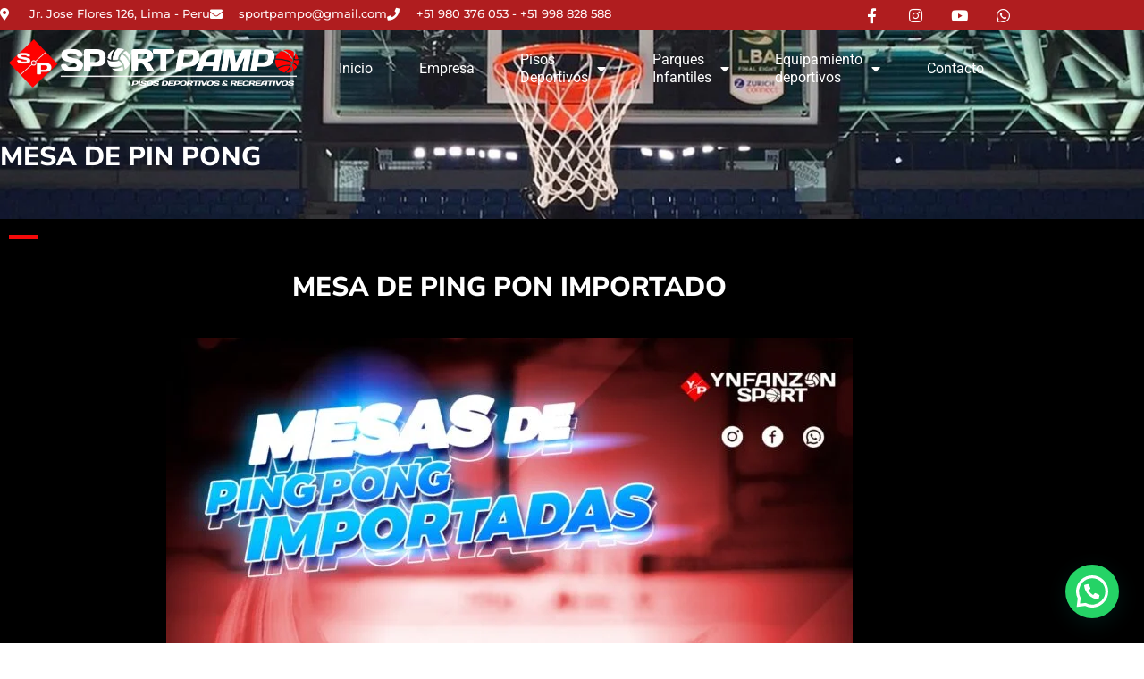

--- FILE ---
content_type: text/html; charset=UTF-8
request_url: https://sportpampo.com/mesa-de-ping-pong/
body_size: 24407
content:
<!doctype html>
<html lang="es">
<head>
	<meta charset="UTF-8">
		<meta name="viewport" content="width=device-width, initial-scale=1">
	<link rel="profile" href="http://gmpg.org/xfn/11">
	<meta name='robots' content='index, follow, max-image-preview:large, max-snippet:-1, max-video-preview:-1' />
	<style>img:is([sizes="auto" i], [sizes^="auto," i]) { contain-intrinsic-size: 3000px 1500px }</style>
	
	<!-- This site is optimized with the Yoast SEO plugin v26.7 - https://yoast.com/wordpress/plugins/seo/ -->
	<title>Mesa de ping pong &#8211; Sport Pampo Perú - Pisos Deportivos - Pisos Deportivos y Recreativos</title>
	<meta name="description" content="Mesa de ping pong" />
	<link rel="canonical" href="https://sportpampo.com/mesa-de-ping-pong/" />
	<meta property="og:locale" content="es_ES" />
	<meta property="og:type" content="article" />
	<meta property="og:title" content="Mesa de ping pong &#8211; Sport Pampo Perú - Pisos Deportivos - Pisos Deportivos y Recreativos" />
	<meta property="og:description" content="Mesa de ping pong" />
	<meta property="og:url" content="https://sportpampo.com/mesa-de-ping-pong/" />
	<meta property="og:site_name" content="Sport Pampo Perú - Pisos Deportivos" />
	<meta property="article:publisher" content="https://www.facebook.com/sportpampo/" />
	<meta property="article:modified_time" content="2023-07-22T03:59:57+00:00" />
	<meta property="og:image" content="https://sportpampo.com/wp-content/uploads/2023/07/Mesa-pingpong.jpeg" />
	<meta property="og:image:width" content="1600" />
	<meta property="og:image:height" content="1600" />
	<meta property="og:image:type" content="image/jpeg" />
	<meta name="twitter:card" content="summary_large_image" />
	<script type="application/ld+json" class="yoast-schema-graph">{"@context":"https://schema.org","@graph":[{"@type":"WebPage","@id":"https://sportpampo.com/mesa-de-ping-pong/","url":"https://sportpampo.com/mesa-de-ping-pong/","name":"Mesa de ping pong &#8211; Sport Pampo Perú - Pisos Deportivos - Pisos Deportivos y Recreativos","isPartOf":{"@id":"https://sportpampo.com/#website"},"primaryImageOfPage":{"@id":"https://sportpampo.com/mesa-de-ping-pong/#primaryimage"},"image":{"@id":"https://sportpampo.com/mesa-de-ping-pong/#primaryimage"},"thumbnailUrl":"https://sportpampo.com/wp-content/uploads/2023/07/Mesa-pingpong.jpeg","datePublished":"2023-07-22T03:56:38+00:00","dateModified":"2023-07-22T03:59:57+00:00","description":"Mesa de ping pong","breadcrumb":{"@id":"https://sportpampo.com/mesa-de-ping-pong/#breadcrumb"},"inLanguage":"es","potentialAction":[{"@type":"ReadAction","target":["https://sportpampo.com/mesa-de-ping-pong/"]}]},{"@type":"ImageObject","inLanguage":"es","@id":"https://sportpampo.com/mesa-de-ping-pong/#primaryimage","url":"https://sportpampo.com/wp-content/uploads/2023/07/Mesa-pingpong.jpeg","contentUrl":"https://sportpampo.com/wp-content/uploads/2023/07/Mesa-pingpong.jpeg","width":1600,"height":1600,"caption":"Sport Pampo Pisos deportivos de polipropileno , poliuretano , vinilo , madera , pvc , grass sintético y equipamiento deportivos para futbol , vóley y básquet."},{"@type":"BreadcrumbList","@id":"https://sportpampo.com/mesa-de-ping-pong/#breadcrumb","itemListElement":[{"@type":"ListItem","position":1,"name":"Portada","item":"https://sportpampo.com/"},{"@type":"ListItem","position":2,"name":"Mesa de ping pong"}]},{"@type":"WebSite","@id":"https://sportpampo.com/#website","url":"https://sportpampo.com/","name":"Sport Pampo Perú - Pisos Deportivos","description":"Pisos Deportivos y Recreativos","publisher":{"@id":"https://sportpampo.com/#organization"},"potentialAction":[{"@type":"SearchAction","target":{"@type":"EntryPoint","urlTemplate":"https://sportpampo.com/?s={search_term_string}"},"query-input":{"@type":"PropertyValueSpecification","valueRequired":true,"valueName":"search_term_string"}}],"inLanguage":"es"},{"@type":"Organization","@id":"https://sportpampo.com/#organization","name":"Sport Pampo Perú - Pisos deportivos","url":"https://sportpampo.com/","logo":{"@type":"ImageObject","inLanguage":"es","@id":"https://sportpampo.com/#/schema/logo/image/","url":"https://sportpampo.com/wp-content/uploads/2021/04/Logo-SportPampo-4.png","contentUrl":"https://sportpampo.com/wp-content/uploads/2021/04/Logo-SportPampo-4.png","width":613,"height":188,"caption":"Sport Pampo Perú - Pisos deportivos"},"image":{"@id":"https://sportpampo.com/#/schema/logo/image/"},"sameAs":["https://www.facebook.com/sportpampo/","https://www.instagram.com/sportpampo/","https://www.youtube.com/channel/UCkjp8SRJwWSgpbkr4v7-pfQ"]}]}</script>
	<!-- / Yoast SEO plugin. -->


<link rel='dns-prefetch' href='//www.googletagmanager.com' />
<link rel="alternate" type="application/rss+xml" title="Sport Pampo Perú - Pisos Deportivos &raquo; Feed" href="https://sportpampo.com/feed/" />
<link rel="alternate" type="application/rss+xml" title="Sport Pampo Perú - Pisos Deportivos &raquo; Feed de los comentarios" href="https://sportpampo.com/comments/feed/" />
<script type="text/javascript">
/* <![CDATA[ */
window._wpemojiSettings = {"baseUrl":"https:\/\/s.w.org\/images\/core\/emoji\/15.0.3\/72x72\/","ext":".png","svgUrl":"https:\/\/s.w.org\/images\/core\/emoji\/15.0.3\/svg\/","svgExt":".svg","source":{"concatemoji":"https:\/\/sportpampo.com\/wp-includes\/js\/wp-emoji-release.min.js?ver=6.7.4"}};
/*! This file is auto-generated */
!function(i,n){var o,s,e;function c(e){try{var t={supportTests:e,timestamp:(new Date).valueOf()};sessionStorage.setItem(o,JSON.stringify(t))}catch(e){}}function p(e,t,n){e.clearRect(0,0,e.canvas.width,e.canvas.height),e.fillText(t,0,0);var t=new Uint32Array(e.getImageData(0,0,e.canvas.width,e.canvas.height).data),r=(e.clearRect(0,0,e.canvas.width,e.canvas.height),e.fillText(n,0,0),new Uint32Array(e.getImageData(0,0,e.canvas.width,e.canvas.height).data));return t.every(function(e,t){return e===r[t]})}function u(e,t,n){switch(t){case"flag":return n(e,"\ud83c\udff3\ufe0f\u200d\u26a7\ufe0f","\ud83c\udff3\ufe0f\u200b\u26a7\ufe0f")?!1:!n(e,"\ud83c\uddfa\ud83c\uddf3","\ud83c\uddfa\u200b\ud83c\uddf3")&&!n(e,"\ud83c\udff4\udb40\udc67\udb40\udc62\udb40\udc65\udb40\udc6e\udb40\udc67\udb40\udc7f","\ud83c\udff4\u200b\udb40\udc67\u200b\udb40\udc62\u200b\udb40\udc65\u200b\udb40\udc6e\u200b\udb40\udc67\u200b\udb40\udc7f");case"emoji":return!n(e,"\ud83d\udc26\u200d\u2b1b","\ud83d\udc26\u200b\u2b1b")}return!1}function f(e,t,n){var r="undefined"!=typeof WorkerGlobalScope&&self instanceof WorkerGlobalScope?new OffscreenCanvas(300,150):i.createElement("canvas"),a=r.getContext("2d",{willReadFrequently:!0}),o=(a.textBaseline="top",a.font="600 32px Arial",{});return e.forEach(function(e){o[e]=t(a,e,n)}),o}function t(e){var t=i.createElement("script");t.src=e,t.defer=!0,i.head.appendChild(t)}"undefined"!=typeof Promise&&(o="wpEmojiSettingsSupports",s=["flag","emoji"],n.supports={everything:!0,everythingExceptFlag:!0},e=new Promise(function(e){i.addEventListener("DOMContentLoaded",e,{once:!0})}),new Promise(function(t){var n=function(){try{var e=JSON.parse(sessionStorage.getItem(o));if("object"==typeof e&&"number"==typeof e.timestamp&&(new Date).valueOf()<e.timestamp+604800&&"object"==typeof e.supportTests)return e.supportTests}catch(e){}return null}();if(!n){if("undefined"!=typeof Worker&&"undefined"!=typeof OffscreenCanvas&&"undefined"!=typeof URL&&URL.createObjectURL&&"undefined"!=typeof Blob)try{var e="postMessage("+f.toString()+"("+[JSON.stringify(s),u.toString(),p.toString()].join(",")+"));",r=new Blob([e],{type:"text/javascript"}),a=new Worker(URL.createObjectURL(r),{name:"wpTestEmojiSupports"});return void(a.onmessage=function(e){c(n=e.data),a.terminate(),t(n)})}catch(e){}c(n=f(s,u,p))}t(n)}).then(function(e){for(var t in e)n.supports[t]=e[t],n.supports.everything=n.supports.everything&&n.supports[t],"flag"!==t&&(n.supports.everythingExceptFlag=n.supports.everythingExceptFlag&&n.supports[t]);n.supports.everythingExceptFlag=n.supports.everythingExceptFlag&&!n.supports.flag,n.DOMReady=!1,n.readyCallback=function(){n.DOMReady=!0}}).then(function(){return e}).then(function(){var e;n.supports.everything||(n.readyCallback(),(e=n.source||{}).concatemoji?t(e.concatemoji):e.wpemoji&&e.twemoji&&(t(e.twemoji),t(e.wpemoji)))}))}((window,document),window._wpemojiSettings);
/* ]]> */
</script>
<style id='wp-emoji-styles-inline-css' type='text/css'>

	img.wp-smiley, img.emoji {
		display: inline !important;
		border: none !important;
		box-shadow: none !important;
		height: 1em !important;
		width: 1em !important;
		margin: 0 0.07em !important;
		vertical-align: -0.1em !important;
		background: none !important;
		padding: 0 !important;
	}
</style>
<style id='joinchat-button-style-inline-css' type='text/css'>
.wp-block-joinchat-button{border:none!important;text-align:center}.wp-block-joinchat-button figure{display:table;margin:0 auto;padding:0}.wp-block-joinchat-button figcaption{font:normal normal 400 .6em/2em var(--wp--preset--font-family--system-font,sans-serif);margin:0;padding:0}.wp-block-joinchat-button .joinchat-button__qr{background-color:#fff;border:6px solid #25d366;border-radius:30px;box-sizing:content-box;display:block;height:200px;margin:auto;overflow:hidden;padding:10px;width:200px}.wp-block-joinchat-button .joinchat-button__qr canvas,.wp-block-joinchat-button .joinchat-button__qr img{display:block;margin:auto}.wp-block-joinchat-button .joinchat-button__link{align-items:center;background-color:#25d366;border:6px solid #25d366;border-radius:30px;display:inline-flex;flex-flow:row nowrap;justify-content:center;line-height:1.25em;margin:0 auto;text-decoration:none}.wp-block-joinchat-button .joinchat-button__link:before{background:transparent var(--joinchat-ico) no-repeat center;background-size:100%;content:"";display:block;height:1.5em;margin:-.75em .75em -.75em 0;width:1.5em}.wp-block-joinchat-button figure+.joinchat-button__link{margin-top:10px}@media (orientation:landscape)and (min-height:481px),(orientation:portrait)and (min-width:481px){.wp-block-joinchat-button.joinchat-button--qr-only figure+.joinchat-button__link{display:none}}@media (max-width:480px),(orientation:landscape)and (max-height:480px){.wp-block-joinchat-button figure{display:none}}

</style>
<style id='classic-theme-styles-inline-css' type='text/css'>
/*! This file is auto-generated */
.wp-block-button__link{color:#fff;background-color:#32373c;border-radius:9999px;box-shadow:none;text-decoration:none;padding:calc(.667em + 2px) calc(1.333em + 2px);font-size:1.125em}.wp-block-file__button{background:#32373c;color:#fff;text-decoration:none}
</style>
<style id='global-styles-inline-css' type='text/css'>
:root{--wp--preset--aspect-ratio--square: 1;--wp--preset--aspect-ratio--4-3: 4/3;--wp--preset--aspect-ratio--3-4: 3/4;--wp--preset--aspect-ratio--3-2: 3/2;--wp--preset--aspect-ratio--2-3: 2/3;--wp--preset--aspect-ratio--16-9: 16/9;--wp--preset--aspect-ratio--9-16: 9/16;--wp--preset--color--black: #000000;--wp--preset--color--cyan-bluish-gray: #abb8c3;--wp--preset--color--white: #ffffff;--wp--preset--color--pale-pink: #f78da7;--wp--preset--color--vivid-red: #cf2e2e;--wp--preset--color--luminous-vivid-orange: #ff6900;--wp--preset--color--luminous-vivid-amber: #fcb900;--wp--preset--color--light-green-cyan: #7bdcb5;--wp--preset--color--vivid-green-cyan: #00d084;--wp--preset--color--pale-cyan-blue: #8ed1fc;--wp--preset--color--vivid-cyan-blue: #0693e3;--wp--preset--color--vivid-purple: #9b51e0;--wp--preset--gradient--vivid-cyan-blue-to-vivid-purple: linear-gradient(135deg,rgba(6,147,227,1) 0%,rgb(155,81,224) 100%);--wp--preset--gradient--light-green-cyan-to-vivid-green-cyan: linear-gradient(135deg,rgb(122,220,180) 0%,rgb(0,208,130) 100%);--wp--preset--gradient--luminous-vivid-amber-to-luminous-vivid-orange: linear-gradient(135deg,rgba(252,185,0,1) 0%,rgba(255,105,0,1) 100%);--wp--preset--gradient--luminous-vivid-orange-to-vivid-red: linear-gradient(135deg,rgba(255,105,0,1) 0%,rgb(207,46,46) 100%);--wp--preset--gradient--very-light-gray-to-cyan-bluish-gray: linear-gradient(135deg,rgb(238,238,238) 0%,rgb(169,184,195) 100%);--wp--preset--gradient--cool-to-warm-spectrum: linear-gradient(135deg,rgb(74,234,220) 0%,rgb(151,120,209) 20%,rgb(207,42,186) 40%,rgb(238,44,130) 60%,rgb(251,105,98) 80%,rgb(254,248,76) 100%);--wp--preset--gradient--blush-light-purple: linear-gradient(135deg,rgb(255,206,236) 0%,rgb(152,150,240) 100%);--wp--preset--gradient--blush-bordeaux: linear-gradient(135deg,rgb(254,205,165) 0%,rgb(254,45,45) 50%,rgb(107,0,62) 100%);--wp--preset--gradient--luminous-dusk: linear-gradient(135deg,rgb(255,203,112) 0%,rgb(199,81,192) 50%,rgb(65,88,208) 100%);--wp--preset--gradient--pale-ocean: linear-gradient(135deg,rgb(255,245,203) 0%,rgb(182,227,212) 50%,rgb(51,167,181) 100%);--wp--preset--gradient--electric-grass: linear-gradient(135deg,rgb(202,248,128) 0%,rgb(113,206,126) 100%);--wp--preset--gradient--midnight: linear-gradient(135deg,rgb(2,3,129) 0%,rgb(40,116,252) 100%);--wp--preset--font-size--small: 13px;--wp--preset--font-size--medium: 20px;--wp--preset--font-size--large: 36px;--wp--preset--font-size--x-large: 42px;--wp--preset--spacing--20: 0.44rem;--wp--preset--spacing--30: 0.67rem;--wp--preset--spacing--40: 1rem;--wp--preset--spacing--50: 1.5rem;--wp--preset--spacing--60: 2.25rem;--wp--preset--spacing--70: 3.38rem;--wp--preset--spacing--80: 5.06rem;--wp--preset--shadow--natural: 6px 6px 9px rgba(0, 0, 0, 0.2);--wp--preset--shadow--deep: 12px 12px 50px rgba(0, 0, 0, 0.4);--wp--preset--shadow--sharp: 6px 6px 0px rgba(0, 0, 0, 0.2);--wp--preset--shadow--outlined: 6px 6px 0px -3px rgba(255, 255, 255, 1), 6px 6px rgba(0, 0, 0, 1);--wp--preset--shadow--crisp: 6px 6px 0px rgba(0, 0, 0, 1);}:where(.is-layout-flex){gap: 0.5em;}:where(.is-layout-grid){gap: 0.5em;}body .is-layout-flex{display: flex;}.is-layout-flex{flex-wrap: wrap;align-items: center;}.is-layout-flex > :is(*, div){margin: 0;}body .is-layout-grid{display: grid;}.is-layout-grid > :is(*, div){margin: 0;}:where(.wp-block-columns.is-layout-flex){gap: 2em;}:where(.wp-block-columns.is-layout-grid){gap: 2em;}:where(.wp-block-post-template.is-layout-flex){gap: 1.25em;}:where(.wp-block-post-template.is-layout-grid){gap: 1.25em;}.has-black-color{color: var(--wp--preset--color--black) !important;}.has-cyan-bluish-gray-color{color: var(--wp--preset--color--cyan-bluish-gray) !important;}.has-white-color{color: var(--wp--preset--color--white) !important;}.has-pale-pink-color{color: var(--wp--preset--color--pale-pink) !important;}.has-vivid-red-color{color: var(--wp--preset--color--vivid-red) !important;}.has-luminous-vivid-orange-color{color: var(--wp--preset--color--luminous-vivid-orange) !important;}.has-luminous-vivid-amber-color{color: var(--wp--preset--color--luminous-vivid-amber) !important;}.has-light-green-cyan-color{color: var(--wp--preset--color--light-green-cyan) !important;}.has-vivid-green-cyan-color{color: var(--wp--preset--color--vivid-green-cyan) !important;}.has-pale-cyan-blue-color{color: var(--wp--preset--color--pale-cyan-blue) !important;}.has-vivid-cyan-blue-color{color: var(--wp--preset--color--vivid-cyan-blue) !important;}.has-vivid-purple-color{color: var(--wp--preset--color--vivid-purple) !important;}.has-black-background-color{background-color: var(--wp--preset--color--black) !important;}.has-cyan-bluish-gray-background-color{background-color: var(--wp--preset--color--cyan-bluish-gray) !important;}.has-white-background-color{background-color: var(--wp--preset--color--white) !important;}.has-pale-pink-background-color{background-color: var(--wp--preset--color--pale-pink) !important;}.has-vivid-red-background-color{background-color: var(--wp--preset--color--vivid-red) !important;}.has-luminous-vivid-orange-background-color{background-color: var(--wp--preset--color--luminous-vivid-orange) !important;}.has-luminous-vivid-amber-background-color{background-color: var(--wp--preset--color--luminous-vivid-amber) !important;}.has-light-green-cyan-background-color{background-color: var(--wp--preset--color--light-green-cyan) !important;}.has-vivid-green-cyan-background-color{background-color: var(--wp--preset--color--vivid-green-cyan) !important;}.has-pale-cyan-blue-background-color{background-color: var(--wp--preset--color--pale-cyan-blue) !important;}.has-vivid-cyan-blue-background-color{background-color: var(--wp--preset--color--vivid-cyan-blue) !important;}.has-vivid-purple-background-color{background-color: var(--wp--preset--color--vivid-purple) !important;}.has-black-border-color{border-color: var(--wp--preset--color--black) !important;}.has-cyan-bluish-gray-border-color{border-color: var(--wp--preset--color--cyan-bluish-gray) !important;}.has-white-border-color{border-color: var(--wp--preset--color--white) !important;}.has-pale-pink-border-color{border-color: var(--wp--preset--color--pale-pink) !important;}.has-vivid-red-border-color{border-color: var(--wp--preset--color--vivid-red) !important;}.has-luminous-vivid-orange-border-color{border-color: var(--wp--preset--color--luminous-vivid-orange) !important;}.has-luminous-vivid-amber-border-color{border-color: var(--wp--preset--color--luminous-vivid-amber) !important;}.has-light-green-cyan-border-color{border-color: var(--wp--preset--color--light-green-cyan) !important;}.has-vivid-green-cyan-border-color{border-color: var(--wp--preset--color--vivid-green-cyan) !important;}.has-pale-cyan-blue-border-color{border-color: var(--wp--preset--color--pale-cyan-blue) !important;}.has-vivid-cyan-blue-border-color{border-color: var(--wp--preset--color--vivid-cyan-blue) !important;}.has-vivid-purple-border-color{border-color: var(--wp--preset--color--vivid-purple) !important;}.has-vivid-cyan-blue-to-vivid-purple-gradient-background{background: var(--wp--preset--gradient--vivid-cyan-blue-to-vivid-purple) !important;}.has-light-green-cyan-to-vivid-green-cyan-gradient-background{background: var(--wp--preset--gradient--light-green-cyan-to-vivid-green-cyan) !important;}.has-luminous-vivid-amber-to-luminous-vivid-orange-gradient-background{background: var(--wp--preset--gradient--luminous-vivid-amber-to-luminous-vivid-orange) !important;}.has-luminous-vivid-orange-to-vivid-red-gradient-background{background: var(--wp--preset--gradient--luminous-vivid-orange-to-vivid-red) !important;}.has-very-light-gray-to-cyan-bluish-gray-gradient-background{background: var(--wp--preset--gradient--very-light-gray-to-cyan-bluish-gray) !important;}.has-cool-to-warm-spectrum-gradient-background{background: var(--wp--preset--gradient--cool-to-warm-spectrum) !important;}.has-blush-light-purple-gradient-background{background: var(--wp--preset--gradient--blush-light-purple) !important;}.has-blush-bordeaux-gradient-background{background: var(--wp--preset--gradient--blush-bordeaux) !important;}.has-luminous-dusk-gradient-background{background: var(--wp--preset--gradient--luminous-dusk) !important;}.has-pale-ocean-gradient-background{background: var(--wp--preset--gradient--pale-ocean) !important;}.has-electric-grass-gradient-background{background: var(--wp--preset--gradient--electric-grass) !important;}.has-midnight-gradient-background{background: var(--wp--preset--gradient--midnight) !important;}.has-small-font-size{font-size: var(--wp--preset--font-size--small) !important;}.has-medium-font-size{font-size: var(--wp--preset--font-size--medium) !important;}.has-large-font-size{font-size: var(--wp--preset--font-size--large) !important;}.has-x-large-font-size{font-size: var(--wp--preset--font-size--x-large) !important;}
:where(.wp-block-post-template.is-layout-flex){gap: 1.25em;}:where(.wp-block-post-template.is-layout-grid){gap: 1.25em;}
:where(.wp-block-columns.is-layout-flex){gap: 2em;}:where(.wp-block-columns.is-layout-grid){gap: 2em;}
:root :where(.wp-block-pullquote){font-size: 1.5em;line-height: 1.6;}
</style>
<link rel='stylesheet' id='hello-elementor-css' href='https://sportpampo.com/wp-content/themes/hello-elementor/style.min.css?ver=2.3.1' type='text/css' media='all' />
<link rel='stylesheet' id='hello-elementor-theme-style-css' href='https://sportpampo.com/wp-content/themes/hello-elementor/theme.min.css?ver=2.3.1' type='text/css' media='all' />
<link rel='stylesheet' id='elementor-frontend-css' href='https://sportpampo.com/wp-content/plugins/elementor/assets/css/frontend.min.css?ver=3.34.1' type='text/css' media='all' />
<style id='elementor-frontend-inline-css' type='text/css'>
.elementor-kit-6{--e-global-color-primary:#6EC1E4;--e-global-color-secondary:#54595F;--e-global-color-text:#7A7A7A;--e-global-color-accent:#61CE70;--e-global-typography-primary-font-family:"Roboto";--e-global-typography-primary-font-weight:600;--e-global-typography-secondary-font-family:"Roboto Slab";--e-global-typography-secondary-font-weight:400;--e-global-typography-text-font-family:"Roboto";--e-global-typography-text-font-weight:400;--e-global-typography-accent-font-family:"Roboto";--e-global-typography-accent-font-weight:500;}.elementor-kit-6 e-page-transition{background-color:#FFBC7D;}.elementor-section.elementor-section-boxed > .elementor-container{max-width:1140px;}.e-con{--container-max-width:1140px;}.elementor-widget:not(:last-child){margin-block-end:20px;}.elementor-element{--widgets-spacing:20px 20px;--widgets-spacing-row:20px;--widgets-spacing-column:20px;}{}h1.entry-title{display:var(--page-title-display);}@media(max-width:1024px){.elementor-section.elementor-section-boxed > .elementor-container{max-width:1024px;}.e-con{--container-max-width:1024px;}}@media(max-width:767px){.elementor-section.elementor-section-boxed > .elementor-container{max-width:767px;}.e-con{--container-max-width:767px;}}
.elementor-3818 .elementor-element.elementor-element-8abd2e5:not(.elementor-motion-effects-element-type-background), .elementor-3818 .elementor-element.elementor-element-8abd2e5 > .elementor-motion-effects-container > .elementor-motion-effects-layer{background-image:url("https://sportpampo.com/wp-content/uploads/2021/04/tablerobasquet.jpeg");background-position:center center;background-size:cover;}.elementor-3818 .elementor-element.elementor-element-8abd2e5 > .elementor-background-overlay{background-color:#18181878;opacity:0.99;transition:background 0.3s, border-radius 0.3s, opacity 0.3s;}.elementor-3818 .elementor-element.elementor-element-8abd2e5 > .elementor-container{min-height:260px;}.elementor-3818 .elementor-element.elementor-element-8abd2e5{transition:background 0.3s, border 0.3s, border-radius 0.3s, box-shadow 0.3s;margin-top:-135px;margin-bottom:0px;z-index:0;}.elementor-3818 .elementor-element.elementor-element-61a0be5 > .elementor-widget-container{margin:120px 0px 0px 0px;padding:0px 0px 0px 0px;}.elementor-3818 .elementor-element.elementor-element-61a0be5 .elementor-heading-title{font-family:"Nunito Sans", Sans-serif;font-size:30px;font-weight:800;text-transform:uppercase;font-style:normal;text-decoration:none;line-height:1.3em;color:#ffffff;}.elementor-3818 .elementor-element.elementor-element-15fd872:not(.elementor-motion-effects-element-type-background), .elementor-3818 .elementor-element.elementor-element-15fd872 > .elementor-motion-effects-container > .elementor-motion-effects-layer{background-color:#000000;}.elementor-3818 .elementor-element.elementor-element-15fd872{transition:background 0.3s, border 0.3s, border-radius 0.3s, box-shadow 0.3s;margin-top:0px;margin-bottom:0px;padding:0px 0px 0px 0px;z-index:0;}.elementor-3818 .elementor-element.elementor-element-15fd872 > .elementor-background-overlay{transition:background 0.3s, border-radius 0.3s, opacity 0.3s;}.elementor-3818 .elementor-element.elementor-element-e725f0e{--divider-border-style:solid;--divider-color:#F40A0A;--divider-border-width:4px;}.elementor-3818 .elementor-element.elementor-element-e725f0e .elementor-divider-separator{width:32px;}.elementor-3818 .elementor-element.elementor-element-e725f0e .elementor-divider{padding-block-start:8px;padding-block-end:8px;}.elementor-3818 .elementor-element.elementor-element-858de7c > .elementor-widget-container{margin:0px 0px 17px 0px;padding:7px 0px 0px 0px;}.elementor-3818 .elementor-element.elementor-element-858de7c{text-align:center;}.elementor-3818 .elementor-element.elementor-element-858de7c .elementor-heading-title{font-family:"Nunito Sans", Sans-serif;font-size:30px;font-weight:800;text-transform:uppercase;font-style:normal;text-decoration:none;line-height:1.3em;color:#ffffff;}.elementor-3818 .elementor-element.elementor-element-14890e2 > .elementor-container > .elementor-column > .elementor-widget-wrap{align-content:center;align-items:center;}.elementor-3818 .elementor-element.elementor-element-14890e2:not(.elementor-motion-effects-element-type-background), .elementor-3818 .elementor-element.elementor-element-14890e2 > .elementor-motion-effects-container > .elementor-motion-effects-layer{background-color:#0808088A;background-image:url("https://sportpampo.com/wp-content/uploads/2021/04/banner-sintentico-1.jpeg");background-position:bottom center;background-size:cover;}.elementor-3818 .elementor-element.elementor-element-14890e2 > .elementor-background-overlay{background-color:#090909;opacity:0.6;transition:background 0.3s, border-radius 0.3s, opacity 0.3s;}.elementor-3818 .elementor-element.elementor-element-14890e2 > .elementor-container{min-height:260px;}.elementor-3818 .elementor-element.elementor-element-14890e2{transition:background 0.3s, border 0.3s, border-radius 0.3s, box-shadow 0.3s;}.elementor-3818 .elementor-element.elementor-element-15348d2 > .elementor-widget-wrap > .elementor-widget:not(.elementor-widget__width-auto):not(.elementor-widget__width-initial):not(:last-child):not(.elementor-absolute){margin-block-end:0px;}.elementor-3818 .elementor-element.elementor-element-681f1cd .elementor-heading-title{line-height:1.4em;color:#FFFFFF;}.elementor-3818 .elementor-element.elementor-element-c9bdc13 .elementor-icon-box-wrapper{align-items:start;text-align:start;gap:8px;}.elementor-3818 .elementor-element.elementor-element-c9bdc13 .elementor-icon-box-title{margin-block-end:0px;color:#FFFFFF;}.elementor-3818 .elementor-element.elementor-element-c9bdc13.elementor-view-stacked .elementor-icon{background-color:#FC0404;}.elementor-3818 .elementor-element.elementor-element-c9bdc13.elementor-view-framed .elementor-icon, .elementor-3818 .elementor-element.elementor-element-c9bdc13.elementor-view-default .elementor-icon{fill:#FC0404;color:#FC0404;border-color:#FC0404;}.elementor-3818 .elementor-element.elementor-element-c9bdc13 .elementor-icon-box-title, .elementor-3818 .elementor-element.elementor-element-c9bdc13 .elementor-icon-box-title a{font-size:27px;font-weight:bold;}.elementor-3818 .elementor-element.elementor-element-c9bdc13 .elementor-icon-box-description{font-weight:bold;color:#FFFFFF;}.elementor-3818 .elementor-element.elementor-element-a880a95 .elementor-button{background-color:#FC0404;font-family:"Roboto", Sans-serif;font-size:17px;font-weight:500;text-transform:none;font-style:normal;text-decoration:none;line-height:1em;letter-spacing:0px;fill:#FFFFFF;color:#FFFFFF;border-radius:50px 50px 50px 50px;padding:15px 045px 15px 45px;}.elementor-3818 .elementor-element.elementor-element-a880a95 > .elementor-widget-container{margin:0px 0px 0px 0px;padding:0px 0px 0px 0px;}.elementor-3818 .elementor-element.elementor-element-a880a95 .elementor-button-content-wrapper{flex-direction:row;}:root{--page-title-display:none;}@media(min-width:768px){.elementor-3818 .elementor-element.elementor-element-15348d2{width:45.879%;}.elementor-3818 .elementor-element.elementor-element-3d47d88{width:20.358%;}}@media(max-width:1024px){.elementor-3818 .elementor-element.elementor-element-61a0be5 > .elementor-widget-container{padding:0px 0px 0px 0px;}.elementor-3818 .elementor-element.elementor-element-61a0be5{text-align:start;}.elementor-3818 .elementor-element.elementor-element-858de7c > .elementor-widget-container{padding:0px 0px 0px 0px;}.elementor-3818 .elementor-element.elementor-element-858de7c{text-align:start;}}@media(max-width:767px){.elementor-3818 .elementor-element.elementor-element-15fd872{margin-top:0px;margin-bottom:0px;padding:0px 0px 0px 0px;}.elementor-3818 .elementor-element.elementor-element-e725f0e .elementor-divider{text-align:center;}.elementor-3818 .elementor-element.elementor-element-e725f0e .elementor-divider-separator{margin:0 auto;margin-center:0;}.elementor-3818 .elementor-element.elementor-element-858de7c{text-align:center;}.elementor-3818 .elementor-element.elementor-element-681f1cd{text-align:center;}}
.elementor-1455 .elementor-element.elementor-element-47d2089:not(.elementor-motion-effects-element-type-background), .elementor-1455 .elementor-element.elementor-element-47d2089 > .elementor-motion-effects-container > .elementor-motion-effects-layer{background-color:#B01D1F;}.elementor-1455 .elementor-element.elementor-element-47d2089{transition:background 0.3s, border 0.3s, border-radius 0.3s, box-shadow 0.3s;z-index:1;}.elementor-1455 .elementor-element.elementor-element-47d2089 > .elementor-background-overlay{transition:background 0.3s, border-radius 0.3s, opacity 0.3s;}.elementor-1455 .elementor-element.elementor-element-31b8a41 .elementor-icon-list-items:not(.elementor-inline-items) .elementor-icon-list-item:not(:last-child){padding-block-end:calc(7px/2);}.elementor-1455 .elementor-element.elementor-element-31b8a41 .elementor-icon-list-items:not(.elementor-inline-items) .elementor-icon-list-item:not(:first-child){margin-block-start:calc(7px/2);}.elementor-1455 .elementor-element.elementor-element-31b8a41 .elementor-icon-list-items.elementor-inline-items .elementor-icon-list-item{margin-inline:calc(7px/2);}.elementor-1455 .elementor-element.elementor-element-31b8a41 .elementor-icon-list-items.elementor-inline-items{margin-inline:calc(-7px/2);}.elementor-1455 .elementor-element.elementor-element-31b8a41 .elementor-icon-list-items.elementor-inline-items .elementor-icon-list-item:after{inset-inline-end:calc(-7px/2);}.elementor-1455 .elementor-element.elementor-element-31b8a41 .elementor-icon-list-icon i{color:#FFFFFF;transition:color 0.3s;}.elementor-1455 .elementor-element.elementor-element-31b8a41 .elementor-icon-list-icon svg{fill:#FFFFFF;transition:fill 0.3s;}.elementor-1455 .elementor-element.elementor-element-31b8a41{--e-icon-list-icon-size:14px;--icon-vertical-offset:0px;}.elementor-1455 .elementor-element.elementor-element-31b8a41 .elementor-icon-list-icon{padding-inline-end:10px;}.elementor-1455 .elementor-element.elementor-element-31b8a41 .elementor-icon-list-item > .elementor-icon-list-text, .elementor-1455 .elementor-element.elementor-element-31b8a41 .elementor-icon-list-item > a{font-family:"Montserrat", Sans-serif;font-size:0.8em;font-weight:500;line-height:2.5em;}.elementor-1455 .elementor-element.elementor-element-31b8a41 .elementor-icon-list-text{color:#FFF6F6;transition:color 0.3s;}.elementor-bc-flex-widget .elementor-1455 .elementor-element.elementor-element-56980b8.elementor-column .elementor-widget-wrap{align-items:center;}.elementor-1455 .elementor-element.elementor-element-56980b8.elementor-column.elementor-element[data-element_type="column"] > .elementor-widget-wrap.elementor-element-populated{align-content:center;align-items:center;}.elementor-1455 .elementor-element.elementor-element-56980b8 > .elementor-widget-wrap > .elementor-widget:not(.elementor-widget__width-auto):not(.elementor-widget__width-initial):not(:last-child):not(.elementor-absolute){margin-block-end:0px;}.elementor-1455 .elementor-element.elementor-element-07c564e{--grid-template-columns:repeat(0, auto);--icon-size:17px;--grid-column-gap:11px;--grid-row-gap:0px;}.elementor-1455 .elementor-element.elementor-element-07c564e .elementor-widget-container{text-align:right;}.elementor-1455 .elementor-element.elementor-element-07c564e > .elementor-widget-container{margin:0px 0px 0px 0px;padding:0px 0px 0px 0px;}.elementor-1455 .elementor-element.elementor-element-07c564e .elementor-social-icon{background-color:#FFFFFF00;}.elementor-1455 .elementor-element.elementor-element-07c564e .elementor-social-icon i{color:#FFFFFF;}.elementor-1455 .elementor-element.elementor-element-07c564e .elementor-social-icon svg{fill:#FFFFFF;}.elementor-1455 .elementor-element.elementor-element-07c564e .elementor-social-icon:hover{background-color:#0F40A3;}.elementor-1455 .elementor-element.elementor-element-47f9b21 > .elementor-background-overlay{background-color:#0C0C0C94;opacity:0.71;}.elementor-1455 .elementor-element.elementor-element-47f9b21{z-index:1;}.elementor-1455 .elementor-element.elementor-element-91d206d .elementor-menu-toggle{margin:0 auto;background-color:#FFFFFF;}.elementor-1455 .elementor-element.elementor-element-91d206d .elementor-nav-menu--main .elementor-item{color:#FFFFFF;fill:#FFFFFF;}.elementor-1455 .elementor-element.elementor-element-91d206d .elementor-nav-menu--main:not(.e--pointer-framed) .elementor-item:before,
					.elementor-1455 .elementor-element.elementor-element-91d206d .elementor-nav-menu--main:not(.e--pointer-framed) .elementor-item:after{background-color:#FC0404;}.elementor-1455 .elementor-element.elementor-element-91d206d .e--pointer-framed .elementor-item:before,
					.elementor-1455 .elementor-element.elementor-element-91d206d .e--pointer-framed .elementor-item:after{border-color:#FC0404;}.elementor-1455 .elementor-element.elementor-element-91d206d .elementor-nav-menu--main:not(.e--pointer-framed) .elementor-item.elementor-item-active:before,
					.elementor-1455 .elementor-element.elementor-element-91d206d .elementor-nav-menu--main:not(.e--pointer-framed) .elementor-item.elementor-item-active:after{background-color:#FC0404;}.elementor-1455 .elementor-element.elementor-element-91d206d .e--pointer-framed .elementor-item.elementor-item-active:before,
					.elementor-1455 .elementor-element.elementor-element-91d206d .e--pointer-framed .elementor-item.elementor-item-active:after{border-color:#FC0404;}.elementor-1455 .elementor-element.elementor-element-91d206d .elementor-nav-menu--dropdown a:hover,
					.elementor-1455 .elementor-element.elementor-element-91d206d .elementor-nav-menu--dropdown a.elementor-item-active,
					.elementor-1455 .elementor-element.elementor-element-91d206d .elementor-nav-menu--dropdown a.highlighted{background-color:#FC0404;}@media(min-width:768px){.elementor-1455 .elementor-element.elementor-element-1008f05{width:65.758%;}.elementor-1455 .elementor-element.elementor-element-56980b8{width:34.194%;}.elementor-1455 .elementor-element.elementor-element-4f958da{width:30.157%;}.elementor-1455 .elementor-element.elementor-element-bcc1156{width:69.508%;}}@media(max-width:1024px) and (min-width:768px){.elementor-1455 .elementor-element.elementor-element-4f958da{width:30%;}}@media(max-width:767px){.elementor-1455 .elementor-element.elementor-element-31b8a41{--e-icon-list-icon-size:25px;}.elementor-1455 .elementor-element.elementor-element-56980b8{width:33%;}.elementor-1455 .elementor-element.elementor-element-47f9b21{z-index:1;}.elementor-1455 .elementor-element.elementor-element-4f958da{width:80%;}.elementor-1455 .elementor-element.elementor-element-bcc1156{width:20%;z-index:1;}}
.elementor-2203 .elementor-element.elementor-element-f9fd25c > .elementor-background-overlay{background-color:#111416;opacity:0.97;transition:background 0.3s, border-radius 0.3s, opacity 0.3s;}.elementor-2203 .elementor-element.elementor-element-f9fd25c > .elementor-container{max-width:1040px;}.elementor-2203 .elementor-element.elementor-element-f9fd25c:not(.elementor-motion-effects-element-type-background), .elementor-2203 .elementor-element.elementor-element-f9fd25c > .elementor-motion-effects-container > .elementor-motion-effects-layer{background-position:center center;background-repeat:no-repeat;background-size:cover;}.elementor-2203 .elementor-element.elementor-element-f9fd25c{transition:background 0.3s, border 0.3s, border-radius 0.3s, box-shadow 0.3s;padding:30px 0px 0px 0px;}.elementor-2203 .elementor-element.elementor-element-82205d8 > .elementor-widget-wrap > .elementor-widget:not(.elementor-widget__width-auto):not(.elementor-widget__width-initial):not(:last-child):not(.elementor-absolute){margin-block-end:16px;}.elementor-2203 .elementor-element.elementor-element-82205d8 > .elementor-element-populated, .elementor-2203 .elementor-element.elementor-element-82205d8 > .elementor-element-populated > .elementor-background-overlay, .elementor-2203 .elementor-element.elementor-element-82205d8 > .elementor-background-slideshow{border-radius:4px 4px 4px 4px;}.elementor-2203 .elementor-element.elementor-element-82205d8 > .elementor-element-populated{box-shadow:0px 3px 12px 0px rgba(0,0,0,0.03);transition:background 0.3s, border 0.3s, border-radius 0.3s, box-shadow 0.3s;}.elementor-2203 .elementor-element.elementor-element-82205d8 > .elementor-element-populated > .elementor-background-overlay{transition:background 0.3s, border-radius 0.3s, opacity 0.3s;}.elementor-2203 .elementor-element.elementor-element-3f1b4e6 > .elementor-widget-container{padding:0px 0px 0px 15px;border-style:solid;border-width:0px 0px 0px 3px;border-color:#FC0404;}.elementor-2203 .elementor-element.elementor-element-3f1b4e6 .elementor-heading-title{font-family:"Odor Mean Chey", Sans-serif;font-size:1.4em;font-weight:bold;text-transform:uppercase;letter-spacing:1.4px;text-shadow:0px 0px 10px rgba(0,0,0,0.3);color:#ffffff;}.elementor-2203 .elementor-element.elementor-element-95500e9 img{opacity:0.53;}.elementor-2203 .elementor-element.elementor-element-c6f1495 > .elementor-widget-container{margin:0px 0px 0px 0px;}.elementor-2203 .elementor-element.elementor-element-c6f1495{font-size:1rem;font-weight:400;line-height:1.617em;color:#FFFFFFB3;}.elementor-2203 .elementor-element.elementor-element-3474299 > .elementor-widget-wrap > .elementor-widget:not(.elementor-widget__width-auto):not(.elementor-widget__width-initial):not(:last-child):not(.elementor-absolute){margin-block-end:16px;}.elementor-2203 .elementor-element.elementor-element-3474299 > .elementor-element-populated, .elementor-2203 .elementor-element.elementor-element-3474299 > .elementor-element-populated > .elementor-background-overlay, .elementor-2203 .elementor-element.elementor-element-3474299 > .elementor-background-slideshow{border-radius:4px 4px 4px 4px;}.elementor-2203 .elementor-element.elementor-element-3474299 > .elementor-element-populated{box-shadow:0px 3px 12px 0px rgba(0,0,0,0.03);transition:background 0.3s, border 0.3s, border-radius 0.3s, box-shadow 0.3s;}.elementor-2203 .elementor-element.elementor-element-3474299 > .elementor-element-populated > .elementor-background-overlay{transition:background 0.3s, border-radius 0.3s, opacity 0.3s;}.elementor-2203 .elementor-element.elementor-element-3e1c734 > .elementor-widget-container{padding:0px 0px 0px 15px;border-style:solid;border-width:0px 0px 0px 3px;border-color:#FC0404;}.elementor-2203 .elementor-element.elementor-element-3e1c734 .elementor-heading-title{font-family:"Odor Mean Chey", Sans-serif;font-size:1.4em;font-weight:bold;text-transform:uppercase;letter-spacing:1.4px;text-shadow:0px 0px 10px rgba(0,0,0,0.3);color:#ffffff;}.elementor-2203 .elementor-element.elementor-element-133110e > .elementor-widget-container{margin:0px 0px 40px 0px;}.elementor-2203 .elementor-element.elementor-element-133110e .elementor-icon-list-items:not(.elementor-inline-items) .elementor-icon-list-item:not(:last-child){padding-block-end:calc(8px/2);}.elementor-2203 .elementor-element.elementor-element-133110e .elementor-icon-list-items:not(.elementor-inline-items) .elementor-icon-list-item:not(:first-child){margin-block-start:calc(8px/2);}.elementor-2203 .elementor-element.elementor-element-133110e .elementor-icon-list-items.elementor-inline-items .elementor-icon-list-item{margin-inline:calc(8px/2);}.elementor-2203 .elementor-element.elementor-element-133110e .elementor-icon-list-items.elementor-inline-items{margin-inline:calc(-8px/2);}.elementor-2203 .elementor-element.elementor-element-133110e .elementor-icon-list-items.elementor-inline-items .elementor-icon-list-item:after{inset-inline-end:calc(-8px/2);}.elementor-2203 .elementor-element.elementor-element-133110e .elementor-icon-list-icon i{color:#FFFFFF;transition:color 0.3s;}.elementor-2203 .elementor-element.elementor-element-133110e .elementor-icon-list-icon svg{fill:#FFFFFF;transition:fill 0.3s;}.elementor-2203 .elementor-element.elementor-element-133110e{--e-icon-list-icon-size:16px;--e-icon-list-icon-align:left;--e-icon-list-icon-margin:0 calc(var(--e-icon-list-icon-size, 1em) * 0.25) 0 0;--icon-vertical-offset:0px;}.elementor-2203 .elementor-element.elementor-element-133110e .elementor-icon-list-icon{padding-inline-end:0px;}.elementor-2203 .elementor-element.elementor-element-133110e .elementor-icon-list-item > .elementor-icon-list-text, .elementor-2203 .elementor-element.elementor-element-133110e .elementor-icon-list-item > a{font-size:0.9rem;line-height:1.5em;}.elementor-2203 .elementor-element.elementor-element-133110e .elementor-icon-list-text{color:#FFFFFFB3;transition:color 0.3s;}.elementor-2203 .elementor-element.elementor-element-133110e .elementor-icon-list-item:hover .elementor-icon-list-text{color:#FFFFFF;}.elementor-2203 .elementor-element.elementor-element-9b5a234 > .elementor-widget-container{margin:0px 0px 40px 0px;}.elementor-2203 .elementor-element.elementor-element-9b5a234 .elementor-icon-list-items:not(.elementor-inline-items) .elementor-icon-list-item:not(:last-child){padding-block-end:calc(8px/2);}.elementor-2203 .elementor-element.elementor-element-9b5a234 .elementor-icon-list-items:not(.elementor-inline-items) .elementor-icon-list-item:not(:first-child){margin-block-start:calc(8px/2);}.elementor-2203 .elementor-element.elementor-element-9b5a234 .elementor-icon-list-items.elementor-inline-items .elementor-icon-list-item{margin-inline:calc(8px/2);}.elementor-2203 .elementor-element.elementor-element-9b5a234 .elementor-icon-list-items.elementor-inline-items{margin-inline:calc(-8px/2);}.elementor-2203 .elementor-element.elementor-element-9b5a234 .elementor-icon-list-items.elementor-inline-items .elementor-icon-list-item:after{inset-inline-end:calc(-8px/2);}.elementor-2203 .elementor-element.elementor-element-9b5a234 .elementor-icon-list-icon i{color:#0413FC;transition:color 0.3s;}.elementor-2203 .elementor-element.elementor-element-9b5a234 .elementor-icon-list-icon svg{fill:#0413FC;transition:fill 0.3s;}.elementor-2203 .elementor-element.elementor-element-9b5a234{--e-icon-list-icon-size:16px;--icon-vertical-offset:0px;}.elementor-2203 .elementor-element.elementor-element-9b5a234 .elementor-icon-list-icon{padding-inline-end:0px;}.elementor-2203 .elementor-element.elementor-element-9b5a234 .elementor-icon-list-item > .elementor-icon-list-text, .elementor-2203 .elementor-element.elementor-element-9b5a234 .elementor-icon-list-item > a{font-size:0.9rem;line-height:1.5em;}.elementor-2203 .elementor-element.elementor-element-9b5a234 .elementor-icon-list-text{color:#FFFFFFB3;transition:color 0.3s;}.elementor-2203 .elementor-element.elementor-element-9b5a234 .elementor-icon-list-item:hover .elementor-icon-list-text{color:#FFFFFF;}.elementor-2203 .elementor-element.elementor-element-deff512 > .elementor-widget-wrap > .elementor-widget:not(.elementor-widget__width-auto):not(.elementor-widget__width-initial):not(:last-child):not(.elementor-absolute){margin-block-end:16px;}.elementor-2203 .elementor-element.elementor-element-deff512 > .elementor-element-populated, .elementor-2203 .elementor-element.elementor-element-deff512 > .elementor-element-populated > .elementor-background-overlay, .elementor-2203 .elementor-element.elementor-element-deff512 > .elementor-background-slideshow{border-radius:4px 4px 4px 4px;}.elementor-2203 .elementor-element.elementor-element-deff512 > .elementor-element-populated{box-shadow:0px 3px 12px 0px rgba(0,0,0,0.03);transition:background 0.3s, border 0.3s, border-radius 0.3s, box-shadow 0.3s;}.elementor-2203 .elementor-element.elementor-element-deff512 > .elementor-element-populated > .elementor-background-overlay{transition:background 0.3s, border-radius 0.3s, opacity 0.3s;}.elementor-2203 .elementor-element.elementor-element-95cfaca > .elementor-widget-container{padding:0px 0px 0px 15px;border-style:solid;border-width:0px 0px 0px 3px;border-color:#FC0404;}.elementor-2203 .elementor-element.elementor-element-95cfaca .elementor-heading-title{font-family:"Odor Mean Chey", Sans-serif;font-size:1.4em;font-weight:bold;text-transform:uppercase;letter-spacing:1.4px;text-shadow:0px 0px 10px rgba(0,0,0,0.3);color:#ffffff;}.elementor-2203 .elementor-element.elementor-element-293f0ed > .elementor-widget-container{margin:0px 0px 40px 0px;}.elementor-2203 .elementor-element.elementor-element-293f0ed .elementor-icon-list-items:not(.elementor-inline-items) .elementor-icon-list-item:not(:last-child){padding-block-end:calc(12px/2);}.elementor-2203 .elementor-element.elementor-element-293f0ed .elementor-icon-list-items:not(.elementor-inline-items) .elementor-icon-list-item:not(:first-child){margin-block-start:calc(12px/2);}.elementor-2203 .elementor-element.elementor-element-293f0ed .elementor-icon-list-items.elementor-inline-items .elementor-icon-list-item{margin-inline:calc(12px/2);}.elementor-2203 .elementor-element.elementor-element-293f0ed .elementor-icon-list-items.elementor-inline-items{margin-inline:calc(-12px/2);}.elementor-2203 .elementor-element.elementor-element-293f0ed .elementor-icon-list-items.elementor-inline-items .elementor-icon-list-item:after{inset-inline-end:calc(-12px/2);}.elementor-2203 .elementor-element.elementor-element-293f0ed .elementor-icon-list-icon i{color:#FC0404;transition:color 0.3s;}.elementor-2203 .elementor-element.elementor-element-293f0ed .elementor-icon-list-icon svg{fill:#FC0404;transition:fill 0.3s;}.elementor-2203 .elementor-element.elementor-element-293f0ed{--e-icon-list-icon-size:16px;--icon-vertical-offset:0px;}.elementor-2203 .elementor-element.elementor-element-293f0ed .elementor-icon-list-icon{padding-inline-end:16px;}.elementor-2203 .elementor-element.elementor-element-293f0ed .elementor-icon-list-item > .elementor-icon-list-text, .elementor-2203 .elementor-element.elementor-element-293f0ed .elementor-icon-list-item > a{font-size:1rem;line-height:1.5em;}.elementor-2203 .elementor-element.elementor-element-293f0ed .elementor-icon-list-text{color:rgba(255,255,255,0.7);transition:color 0.3s;}.elementor-2203 .elementor-element.elementor-element-293f0ed .elementor-icon-list-item:hover .elementor-icon-list-text{color:#FFFFFF;}.elementor-2203 .elementor-element.elementor-element-a7ae1ea > .elementor-background-overlay{background-color:#111416;opacity:0.97;transition:background 0.3s, border-radius 0.3s, opacity 0.3s;}.elementor-2203 .elementor-element.elementor-element-a7ae1ea > .elementor-container{max-width:1040px;}.elementor-2203 .elementor-element.elementor-element-a7ae1ea{overflow:hidden;transition:background 0.3s, border 0.3s, border-radius 0.3s, box-shadow 0.3s;padding:0px 0px 0px 0px;}.elementor-2203 .elementor-element.elementor-element-a7ae1ea:not(.elementor-motion-effects-element-type-background), .elementor-2203 .elementor-element.elementor-element-a7ae1ea > .elementor-motion-effects-container > .elementor-motion-effects-layer{background-position:center center;background-repeat:no-repeat;background-size:cover;}.elementor-2203 .elementor-element.elementor-element-3cb123d{color:#FFFEFE78;}.elementor-2203 .elementor-element.elementor-element-f82541e{--grid-template-columns:repeat(0, auto);--icon-size:17px;--grid-column-gap:8px;--grid-row-gap:0px;}.elementor-2203 .elementor-element.elementor-element-f82541e .elementor-widget-container{text-align:center;}.elementor-2203 .elementor-element.elementor-element-f82541e .elementor-social-icon{background-color:rgba(255,255,255,0);--icon-padding:0.5em;}.elementor-2203 .elementor-element.elementor-element-f82541e .elementor-social-icon i{color:rgba(255,255,255,0.7);}.elementor-2203 .elementor-element.elementor-element-f82541e .elementor-social-icon svg{fill:rgba(255,255,255,0.7);}.elementor-2203 .elementor-element.elementor-element-f82541e .elementor-icon{border-radius:24px 24px 24px 24px;}.elementor-2203 .elementor-element.elementor-element-f82541e .elementor-social-icon:hover{background-color:rgba(255,255,255,0);}.elementor-2203 .elementor-element.elementor-element-f82541e .elementor-social-icon:hover i{color:#ffffff;}.elementor-2203 .elementor-element.elementor-element-f82541e .elementor-social-icon:hover svg{fill:#ffffff;}.elementor-2203 .elementor-element.elementor-element-e9023fb{text-align:end;color:#FFFEFE78;}@media(max-width:1024px){.elementor-2203 .elementor-element.elementor-element-3f1b4e6 .elementor-heading-title{font-size:1.5em;}.elementor-2203 .elementor-element.elementor-element-3e1c734 .elementor-heading-title{font-size:1.5em;}.elementor-2203 .elementor-element.elementor-element-95cfaca .elementor-heading-title{font-size:1.5em;}}@media(min-width:768px){.elementor-2203 .elementor-element.elementor-element-82205d8{width:25%;}.elementor-2203 .elementor-element.elementor-element-3474299{width:49.332%;}.elementor-2203 .elementor-element.elementor-element-deff512{width:25%;}}@media(max-width:1024px) and (min-width:768px){.elementor-2203 .elementor-element.elementor-element-82205d8{width:30%;}.elementor-2203 .elementor-element.elementor-element-3474299{width:30%;}.elementor-2203 .elementor-element.elementor-element-deff512{width:30%;}}@media(min-width:1025px){.elementor-2203 .elementor-element.elementor-element-f9fd25c:not(.elementor-motion-effects-element-type-background), .elementor-2203 .elementor-element.elementor-element-f9fd25c > .elementor-motion-effects-container > .elementor-motion-effects-layer{background-attachment:fixed;}.elementor-2203 .elementor-element.elementor-element-a7ae1ea:not(.elementor-motion-effects-element-type-background), .elementor-2203 .elementor-element.elementor-element-a7ae1ea > .elementor-motion-effects-container > .elementor-motion-effects-layer{background-attachment:fixed;}}@media(max-width:767px){.elementor-2203 .elementor-element.elementor-element-f9fd25c{padding:40px 0px 40px 0px;}.elementor-2203 .elementor-element.elementor-element-82205d8 > .elementor-element-populated{padding:2em 2em 2em 2em;}.elementor-2203 .elementor-element.elementor-element-3f1b4e6 .elementor-heading-title{font-size:1.5em;}.elementor-2203 .elementor-element.elementor-element-3474299 > .elementor-element-populated{padding:2em 2em 2em 2em;}.elementor-2203 .elementor-element.elementor-element-3e1c734 .elementor-heading-title{font-size:1.5em;}.elementor-2203 .elementor-element.elementor-element-deff512 > .elementor-element-populated{padding:2em 2em 2em 2em;}.elementor-2203 .elementor-element.elementor-element-95cfaca .elementor-heading-title{font-size:1.5em;}.elementor-2203 .elementor-element.elementor-element-a7ae1ea{padding:40px 0px 40px 0px;}.elementor-2203 .elementor-element.elementor-element-3cb123d{text-align:center;}.elementor-2203 .elementor-element.elementor-element-e9023fb{text-align:center;}}
</style>
<link rel='stylesheet' id='widget-icon-list-css' href='https://sportpampo.com/wp-content/plugins/elementor/assets/css/widget-icon-list.min.css?ver=3.34.1' type='text/css' media='all' />
<link rel='stylesheet' id='widget-social-icons-css' href='https://sportpampo.com/wp-content/plugins/elementor/assets/css/widget-social-icons.min.css?ver=3.34.1' type='text/css' media='all' />
<link rel='stylesheet' id='e-apple-webkit-css' href='https://sportpampo.com/wp-content/plugins/elementor/assets/css/conditionals/apple-webkit.min.css?ver=3.34.1' type='text/css' media='all' />
<link rel='stylesheet' id='widget-image-css' href='https://sportpampo.com/wp-content/plugins/elementor/assets/css/widget-image.min.css?ver=3.34.1' type='text/css' media='all' />
<link rel='stylesheet' id='widget-nav-menu-css' href='https://sportpampo.com/wp-content/plugins/pro-elements/assets/css/widget-nav-menu.min.css?ver=3.24.4' type='text/css' media='all' />
<link rel='stylesheet' id='widget-heading-css' href='https://sportpampo.com/wp-content/plugins/elementor/assets/css/widget-heading.min.css?ver=3.34.1' type='text/css' media='all' />
<link rel='stylesheet' id='elementor-icons-css' href='https://sportpampo.com/wp-content/plugins/elementor/assets/lib/eicons/css/elementor-icons.min.css?ver=5.45.0' type='text/css' media='all' />
<link rel='stylesheet' id='elementor-pro-css' href='https://sportpampo.com/wp-content/plugins/pro-elements/assets/css/frontend.min.css?ver=3.24.4' type='text/css' media='all' />
<link rel='stylesheet' id='widget-divider-css' href='https://sportpampo.com/wp-content/plugins/elementor/assets/css/widget-divider.min.css?ver=3.34.1' type='text/css' media='all' />
<link rel='stylesheet' id='widget-icon-box-css' href='https://sportpampo.com/wp-content/plugins/elementor/assets/css/widget-icon-box.min.css?ver=3.34.1' type='text/css' media='all' />
<link rel='stylesheet' id='elementor-gf-local-roboto-css' href='https://sportpampo.com/wp-content/uploads/elementor/google-fonts/css/roboto.css?ver=1742257534' type='text/css' media='all' />
<link rel='stylesheet' id='elementor-gf-local-robotoslab-css' href='https://sportpampo.com/wp-content/uploads/elementor/google-fonts/css/robotoslab.css?ver=1742257548' type='text/css' media='all' />
<link rel='stylesheet' id='elementor-gf-local-nunitosans-css' href='https://sportpampo.com/wp-content/uploads/elementor/google-fonts/css/nunitosans.css?ver=1742257562' type='text/css' media='all' />
<link rel='stylesheet' id='elementor-gf-local-montserrat-css' href='https://sportpampo.com/wp-content/uploads/elementor/google-fonts/css/montserrat.css?ver=1742257578' type='text/css' media='all' />
<link rel='stylesheet' id='elementor-gf-local-odormeanchey-css' href='https://sportpampo.com/wp-content/uploads/elementor/google-fonts/css/odormeanchey.css?ver=1742257578' type='text/css' media='all' />
<link rel='stylesheet' id='elementor-icons-shared-0-css' href='https://sportpampo.com/wp-content/plugins/elementor/assets/lib/font-awesome/css/fontawesome.min.css?ver=5.15.3' type='text/css' media='all' />
<link rel='stylesheet' id='elementor-icons-fa-solid-css' href='https://sportpampo.com/wp-content/plugins/elementor/assets/lib/font-awesome/css/solid.min.css?ver=5.15.3' type='text/css' media='all' />
<link rel='stylesheet' id='elementor-icons-fa-regular-css' href='https://sportpampo.com/wp-content/plugins/elementor/assets/lib/font-awesome/css/regular.min.css?ver=5.15.3' type='text/css' media='all' />
<link rel='stylesheet' id='elementor-icons-fa-brands-css' href='https://sportpampo.com/wp-content/plugins/elementor/assets/lib/font-awesome/css/brands.min.css?ver=5.15.3' type='text/css' media='all' />
<script type="text/javascript" src="https://sportpampo.com/wp-includes/js/jquery/jquery.min.js?ver=3.7.1" id="jquery-core-js"></script>
<script type="text/javascript" src="https://sportpampo.com/wp-includes/js/jquery/jquery-migrate.min.js?ver=3.4.1" id="jquery-migrate-js"></script>
<link rel="https://api.w.org/" href="https://sportpampo.com/wp-json/" /><link rel="alternate" title="JSON" type="application/json" href="https://sportpampo.com/wp-json/wp/v2/pages/3818" /><link rel="EditURI" type="application/rsd+xml" title="RSD" href="https://sportpampo.com/xmlrpc.php?rsd" />
<meta name="generator" content="WordPress 6.7.4" />
<link rel='shortlink' href='https://sportpampo.com/?p=3818' />
<link rel="alternate" title="oEmbed (JSON)" type="application/json+oembed" href="https://sportpampo.com/wp-json/oembed/1.0/embed?url=https%3A%2F%2Fsportpampo.com%2Fmesa-de-ping-pong%2F" />
<link rel="alternate" title="oEmbed (XML)" type="text/xml+oembed" href="https://sportpampo.com/wp-json/oembed/1.0/embed?url=https%3A%2F%2Fsportpampo.com%2Fmesa-de-ping-pong%2F&#038;format=xml" />
<meta name="generator" content="Site Kit by Google 1.170.0" /><meta name="generator" content="Elementor 3.34.1; features: additional_custom_breakpoints; settings: css_print_method-internal, google_font-enabled, font_display-auto">
			<style>
				.e-con.e-parent:nth-of-type(n+4):not(.e-lazyloaded):not(.e-no-lazyload),
				.e-con.e-parent:nth-of-type(n+4):not(.e-lazyloaded):not(.e-no-lazyload) * {
					background-image: none !important;
				}
				@media screen and (max-height: 1024px) {
					.e-con.e-parent:nth-of-type(n+3):not(.e-lazyloaded):not(.e-no-lazyload),
					.e-con.e-parent:nth-of-type(n+3):not(.e-lazyloaded):not(.e-no-lazyload) * {
						background-image: none !important;
					}
				}
				@media screen and (max-height: 640px) {
					.e-con.e-parent:nth-of-type(n+2):not(.e-lazyloaded):not(.e-no-lazyload),
					.e-con.e-parent:nth-of-type(n+2):not(.e-lazyloaded):not(.e-no-lazyload) * {
						background-image: none !important;
					}
				}
			</style>
			<link rel="icon" href="https://sportpampo.com/wp-content/uploads/2021/04/cropped-Logo-SportPampo-web2-2-1-32x32.png" sizes="32x32" />
<link rel="icon" href="https://sportpampo.com/wp-content/uploads/2021/04/cropped-Logo-SportPampo-web2-2-1-192x192.png" sizes="192x192" />
<link rel="apple-touch-icon" href="https://sportpampo.com/wp-content/uploads/2021/04/cropped-Logo-SportPampo-web2-2-1-180x180.png" />
<meta name="msapplication-TileImage" content="https://sportpampo.com/wp-content/uploads/2021/04/cropped-Logo-SportPampo-web2-2-1-270x270.png" />
		<style type="text/css" id="wp-custom-css">
			

/** Start Block Kit CSS: 144-3-3a7d335f39a8579c20cdf02f8d462582 **/

.envato-block__preview{overflow: visible;}

/* Envato Kit 141 Custom Styles - Applied to the element under Advanced */

.elementor-headline-animation-type-drop-in .elementor-headline-dynamic-wrapper{
	text-align: center;
}
.envato-kit-141-top-0 h1,
.envato-kit-141-top-0 h2,
.envato-kit-141-top-0 h3,
.envato-kit-141-top-0 h4,
.envato-kit-141-top-0 h5,
.envato-kit-141-top-0 h6,
.envato-kit-141-top-0 p {
	margin-top: 0;
}

.envato-kit-141-newsletter-inline .elementor-field-textual.elementor-size-md {
	padding-left: 1.5rem;
	padding-right: 1.5rem;
}

.envato-kit-141-bottom-0 p {
	margin-bottom: 0;
}

.envato-kit-141-bottom-8 .elementor-price-list .elementor-price-list-item .elementor-price-list-header {
	margin-bottom: .5rem;
}

.envato-kit-141.elementor-widget-testimonial-carousel.elementor-pagination-type-bullets .swiper-container {
	padding-bottom: 52px;
}

.envato-kit-141-display-inline {
	display: inline-block;
}

.envato-kit-141 .elementor-slick-slider ul.slick-dots {
	bottom: -40px;
}

/** End Block Kit CSS: 144-3-3a7d335f39a8579c20cdf02f8d462582 **/



/** Start Block Kit CSS: 71-3-d415519effd9e11f35d2438c58ea7ebf **/

.envato-block__preview{overflow: visible;}

/** End Block Kit CSS: 71-3-d415519effd9e11f35d2438c58ea7ebf **/



/** Start Block Kit CSS: 69-3-4f8cfb8a1a68ec007f2be7a02bdeadd9 **/

.envato-kit-66-menu .e--pointer-framed .elementor-item:before{
	border-radius:1px;
}

.envato-kit-66-subscription-form .elementor-form-fields-wrapper{
	position:relative;
}

.envato-kit-66-subscription-form .elementor-form-fields-wrapper .elementor-field-type-submit{
	position:static;
}

.envato-kit-66-subscription-form .elementor-form-fields-wrapper .elementor-field-type-submit button{
	position: absolute;
    top: 50%;
    right: 6px;
    transform: translate(0, -50%);
		-moz-transform: translate(0, -50%);
		-webmit-transform: translate(0, -50%);
}

.envato-kit-66-testi-slider .elementor-testimonial__footer{
	margin-top: -60px !important;
	z-index: 99;
  position: relative;
}

.envato-kit-66-featured-slider .elementor-slides .slick-prev{
	width:50px;
	height:50px;
	background-color:#ffffff !important;
	transform:rotate(45deg);
	-moz-transform:rotate(45deg);
	-webkit-transform:rotate(45deg);
	left:-25px !important;
	-webkit-box-shadow: 0px 1px 2px 1px rgba(0,0,0,0.32);
	-moz-box-shadow: 0px 1px 2px 1px rgba(0,0,0,0.32);
	box-shadow: 0px 1px 2px 1px rgba(0,0,0,0.32);
}

.envato-kit-66-featured-slider .elementor-slides .slick-prev:before{
	display:block;
	margin-top:0px;
	margin-left:0px;
	transform:rotate(-45deg);
	-moz-transform:rotate(-45deg);
	-webkit-transform:rotate(-45deg);
}

.envato-kit-66-featured-slider .elementor-slides .slick-next{
	width:50px;
	height:50px;
	background-color:#ffffff !important;
	transform:rotate(45deg);
	-moz-transform:rotate(45deg);
	-webkit-transform:rotate(45deg);
	right:-25px !important;
	-webkit-box-shadow: 0px 1px 2px 1px rgba(0,0,0,0.32);
	-moz-box-shadow: 0px 1px 2px 1px rgba(0,0,0,0.32);
	box-shadow: 0px 1px 2px 1px rgba(0,0,0,0.32);
}

.envato-kit-66-featured-slider .elementor-slides .slick-next:before{
	display:block;
	margin-top:-5px;
	margin-right:-5px;
	transform:rotate(-45deg);
	-moz-transform:rotate(-45deg);
	-webkit-transform:rotate(-45deg);
}

.envato-kit-66-orangetext{
	color:#f4511e;
}

.envato-kit-66-countdown .elementor-countdown-label{
	display:inline-block !important;
	border:2px solid rgba(255,255,255,0.2);
	padding:9px 20px;
}

/** End Block Kit CSS: 69-3-4f8cfb8a1a68ec007f2be7a02bdeadd9 **/



/** Start Block Kit CSS: 142-3-a175df65179b9ef6a5ca9f1b2c0202b9 **/

.envato-block__preview{
	overflow: visible;
}

/* Border Radius */
.envato-kit-139-accordion .elementor-widget-container{
	border-radius: 10px !important;
}
.envato-kit-139-map iframe,
.envato-kit-139-slider .slick-slide,
.envato-kit-139-flipbox .elementor-flip-box div{
		border-radius: 10px !important;

}


/** End Block Kit CSS: 142-3-a175df65179b9ef6a5ca9f1b2c0202b9 **/

		</style>
			
<!-- Google tag (gtag.js) -->
<script async src="https://www.googletagmanager.com/gtag/js?id=G-Y842DELY6K">
</script>
<script>
  window.dataLayer = window.dataLayer || [];
  function gtag(){dataLayer.push(arguments);}
  gtag('js', new Date());

  gtag('config', 'G-Y842DELY6K');
</script>	
	
<!-- Google tag (gtag.js) -->
<script async src="https://www.googletagmanager.com/gtag/js?id=G-39D45GM50D">
</script>
<script>
  window.dataLayer = window.dataLayer || [];
  function gtag(){dataLayer.push(arguments);}
  gtag('js', new Date());

  gtag('config', 'G-39D45GM50D');
</script>

	
	
	
</head>
<body class="page-template-default page page-id-3818 wp-custom-logo elementor-default elementor-kit-6 elementor-page elementor-page-3818">

		<div data-elementor-type="header" data-elementor-id="1455" class="elementor elementor-1455 elementor-location-header" data-elementor-post-type="elementor_library">
					<section class="elementor-section elementor-top-section elementor-element elementor-element-47d2089 elementor-hidden-tablet elementor-hidden-phone elementor-section-boxed elementor-section-height-default elementor-section-height-default" data-id="47d2089" data-element_type="section" data-settings="{&quot;background_background&quot;:&quot;classic&quot;}">
						<div class="elementor-container elementor-column-gap-no">
					<div class="elementor-column elementor-col-50 elementor-top-column elementor-element elementor-element-1008f05" data-id="1008f05" data-element_type="column">
			<div class="elementor-widget-wrap elementor-element-populated">
						<div class="elementor-element elementor-element-31b8a41 elementor-icon-list--layout-inline elementor-align-start elementor-list-item-link-full_width elementor-widget elementor-widget-icon-list" data-id="31b8a41" data-element_type="widget" data-widget_type="icon-list.default">
				<div class="elementor-widget-container">
							<ul class="elementor-icon-list-items elementor-inline-items">
							<li class="elementor-icon-list-item elementor-inline-item">
											<span class="elementor-icon-list-icon">
							<i aria-hidden="true" class="fas fa-map-marker-alt"></i>						</span>
										<span class="elementor-icon-list-text">Jr. Jose Flores 126, Lima - Peru</span>
									</li>
								<li class="elementor-icon-list-item elementor-inline-item">
											<span class="elementor-icon-list-icon">
							<i aria-hidden="true" class="fas fa-envelope"></i>						</span>
										<span class="elementor-icon-list-text">sportpampo@gmail.com</span>
									</li>
								<li class="elementor-icon-list-item elementor-inline-item">
											<span class="elementor-icon-list-icon">
							<i aria-hidden="true" class="fas fa-phone"></i>						</span>
										<span class="elementor-icon-list-text">+51 980 376 053 - +51 998 828 588</span>
									</li>
						</ul>
						</div>
				</div>
					</div>
		</div>
				<div class="elementor-column elementor-col-50 elementor-top-column elementor-element elementor-element-56980b8" data-id="56980b8" data-element_type="column">
			<div class="elementor-widget-wrap elementor-element-populated">
						<div class="elementor-element elementor-element-07c564e e-grid-align-right elementor-shape-circle elementor-grid-0 elementor-widget elementor-widget-social-icons" data-id="07c564e" data-element_type="widget" data-widget_type="social-icons.default">
				<div class="elementor-widget-container">
							<div class="elementor-social-icons-wrapper elementor-grid" role="list">
							<span class="elementor-grid-item" role="listitem">
					<a class="elementor-icon elementor-social-icon elementor-social-icon-facebook-f elementor-repeater-item-320e991" href="https://www.facebook.com/sportpampo" target="_blank">
						<span class="elementor-screen-only">Facebook-f</span>
						<i aria-hidden="true" class="fab fa-facebook-f"></i>					</a>
				</span>
							<span class="elementor-grid-item" role="listitem">
					<a class="elementor-icon elementor-social-icon elementor-social-icon-instagram elementor-repeater-item-2594228" href="https://www.instagram.com/sportpampo/" target="_blank">
						<span class="elementor-screen-only">Instagram</span>
						<i aria-hidden="true" class="fab fa-instagram"></i>					</a>
				</span>
							<span class="elementor-grid-item" role="listitem">
					<a class="elementor-icon elementor-social-icon elementor-social-icon-youtube elementor-repeater-item-d237c2d" href="https://www.youtube.com/channel/UCkjp8SRJwWSgpbkr4v7-pfQ" target="_blank">
						<span class="elementor-screen-only">Youtube</span>
						<i aria-hidden="true" class="fab fa-youtube"></i>					</a>
				</span>
							<span class="elementor-grid-item" role="listitem">
					<a class="elementor-icon elementor-social-icon elementor-social-icon-whatsapp elementor-repeater-item-0a13687" href="https://wa.link/ngn5tj" target="_blank">
						<span class="elementor-screen-only">Whatsapp</span>
						<i aria-hidden="true" class="fab fa-whatsapp"></i>					</a>
				</span>
					</div>
						</div>
				</div>
					</div>
		</div>
					</div>
		</section>
				<section class="elementor-section elementor-top-section elementor-element elementor-element-47f9b21 elementor-section-boxed elementor-section-height-default elementor-section-height-default" data-id="47f9b21" data-element_type="section">
							<div class="elementor-background-overlay"></div>
							<div class="elementor-container elementor-column-gap-default">
					<div class="elementor-column elementor-col-33 elementor-top-column elementor-element elementor-element-4f958da" data-id="4f958da" data-element_type="column">
			<div class="elementor-widget-wrap elementor-element-populated">
						<div class="elementor-element elementor-element-4bbcd36 elementor-widget elementor-widget-theme-site-logo elementor-widget-image" data-id="4bbcd36" data-element_type="widget" data-widget_type="theme-site-logo.default">
				<div class="elementor-widget-container">
											<a href="https://sportpampo.com">
			<img fetchpriority="high" width="1047" height="176" src="https://sportpampo.com/wp-content/uploads/2021/04/Logo-SportPampo1.png" class="attachment-full size-full wp-image-3104" alt="" srcset="https://sportpampo.com/wp-content/uploads/2021/04/Logo-SportPampo1.png 1047w, https://sportpampo.com/wp-content/uploads/2021/04/Logo-SportPampo1-300x50.png 300w, https://sportpampo.com/wp-content/uploads/2021/04/Logo-SportPampo1-1024x172.png 1024w, https://sportpampo.com/wp-content/uploads/2021/04/Logo-SportPampo1-768x129.png 768w" sizes="(max-width: 1047px) 100vw, 1047px" />				</a>
											</div>
				</div>
					</div>
		</div>
				<div class="elementor-column elementor-col-66 elementor-top-column elementor-element elementor-element-bcc1156" data-id="bcc1156" data-element_type="column">
			<div class="elementor-widget-wrap elementor-element-populated">
						<div class="elementor-element elementor-element-91d206d elementor-nav-menu__align-justify elementor-nav-menu--stretch elementor-nav-menu--dropdown-tablet elementor-nav-menu__text-align-aside elementor-nav-menu--toggle elementor-nav-menu--burger elementor-widget elementor-widget-nav-menu" data-id="91d206d" data-element_type="widget" data-settings="{&quot;full_width&quot;:&quot;stretch&quot;,&quot;layout&quot;:&quot;horizontal&quot;,&quot;submenu_icon&quot;:{&quot;value&quot;:&quot;&lt;i class=\&quot;fas fa-caret-down\&quot;&gt;&lt;\/i&gt;&quot;,&quot;library&quot;:&quot;fa-solid&quot;},&quot;toggle&quot;:&quot;burger&quot;}" data-widget_type="nav-menu.default">
				<div class="elementor-widget-container">
								<nav aria-label="Menu" class="elementor-nav-menu--main elementor-nav-menu__container elementor-nav-menu--layout-horizontal e--pointer-underline e--animation-fade">
				<ul id="menu-1-91d206d" class="elementor-nav-menu"><li class="menu-item menu-item-type-post_type menu-item-object-page menu-item-home menu-item-1508"><a href="https://sportpampo.com/" class="elementor-item">Inicio</a></li>
<li class="menu-item menu-item-type-post_type menu-item-object-page menu-item-2671"><a href="https://sportpampo.com/pisos-deportivos-de-poliuretano/" class="elementor-item">Empresa</a></li>
<li class="menu-item menu-item-type-custom menu-item-object-custom menu-item-has-children menu-item-1510"><a href="#" class="elementor-item elementor-item-anchor">Pisos <br>Deportivos</a>
<ul class="sub-menu elementor-nav-menu--dropdown">
	<li class="menu-item menu-item-type-post_type menu-item-object-page menu-item-1988"><a href="https://sportpampo.com/pisos-deportivos-polipropileno/" class="elementor-sub-item">Pisos Deportivos de Polipropileno</a></li>
	<li class="menu-item menu-item-type-post_type menu-item-object-page menu-item-3024"><a href="https://sportpampo.com/pistas-atleticas-caucho/" class="elementor-sub-item">Pistas Atléticas de Caucho</a></li>
	<li class="menu-item menu-item-type-post_type menu-item-object-page menu-item-3006"><a href="https://sportpampo.com/pisos-deportivos-poliuretano/" class="elementor-sub-item">Pisos Deportivos de Poliuretano</a></li>
	<li class="menu-item menu-item-type-post_type menu-item-object-page menu-item-2392"><a href="https://sportpampo.com/pisos-deportivos-madera/" class="elementor-sub-item">Pisos Deportivos de Madera</a></li>
	<li class="menu-item menu-item-type-post_type menu-item-object-page menu-item-2411"><a href="https://sportpampo.com/pisos-deportivos-vinilo/" class="elementor-sub-item">Pisos Deportivos de Vinilo</a></li>
	<li class="menu-item menu-item-type-post_type menu-item-object-page menu-item-3431"><a href="https://sportpampo.com/pisos-deportivos-pvc/" class="elementor-sub-item">Pisos Deportivos PVC</a></li>
	<li class="menu-item menu-item-type-post_type menu-item-object-page menu-item-2543"><a href="https://sportpampo.com/pisos-deportivos-grass-artificial-sintetico/" class="elementor-sub-item">Pisos deportivos Grass Artificial Sintético</a></li>
</ul>
</li>
<li class="menu-item menu-item-type-custom menu-item-object-custom menu-item-has-children menu-item-1511"><a href="#" class="elementor-item elementor-item-anchor">Parques <br> Infantiles</a>
<ul class="sub-menu elementor-nav-menu--dropdown">
	<li class="menu-item menu-item-type-post_type menu-item-object-page menu-item-3457"><a href="https://sportpampo.com/pisos-parques-infantiles/" class="elementor-sub-item">Pisos Parques Infantiles</a></li>
	<li class="menu-item menu-item-type-post_type menu-item-object-page menu-item-3480"><a href="https://sportpampo.com/juegos-infantiles/" class="elementor-sub-item">Juegos Infantiles</a></li>
</ul>
</li>
<li class="menu-item menu-item-type-custom menu-item-object-custom current-menu-ancestor current-menu-parent menu-item-has-children menu-item-3310"><a href="#" class="elementor-item elementor-item-anchor">Equipamiento <br> deportivos</a>
<ul class="sub-menu elementor-nav-menu--dropdown">
	<li class="menu-item menu-item-type-post_type menu-item-object-page menu-item-2830"><a href="https://sportpampo.com/tableros-de-basquet/" class="elementor-sub-item">Tableros de basquet</a></li>
	<li class="menu-item menu-item-type-post_type menu-item-object-page menu-item-2892"><a href="https://sportpampo.com/parantes-de-voley/" class="elementor-sub-item">Parantes de voley</a></li>
	<li class="menu-item menu-item-type-post_type menu-item-object-page menu-item-2928"><a href="https://sportpampo.com/arcos-de-futbol/" class="elementor-sub-item">Arcos de fútbol</a></li>
	<li class="menu-item menu-item-type-post_type menu-item-object-page menu-item-3078"><a href="https://sportpampo.com/marcadores-digitales/" class="elementor-sub-item">Marcadores digitales</a></li>
	<li class="menu-item menu-item-type-post_type menu-item-object-page menu-item-3265"><a href="https://sportpampo.com/butacas-para-estadio/" class="elementor-sub-item">Butacas para estadio</a></li>
	<li class="menu-item menu-item-type-post_type menu-item-object-page menu-item-3812"><a href="https://sportpampo.com/partidor-de-aluminio-importado/" class="elementor-sub-item">Partidor de aluminio</a></li>
	<li class="menu-item menu-item-type-post_type menu-item-object-page current-menu-item page_item page-item-3818 current_page_item menu-item-3820"><a href="https://sportpampo.com/mesa-de-ping-pong/" aria-current="page" class="elementor-sub-item elementor-item-active">Mesa de ping pong</a></li>
	<li class="menu-item menu-item-type-post_type menu-item-object-page menu-item-3874"><a href="https://sportpampo.com/saltimetro-profesional/" class="elementor-sub-item">Saltimetro profesional</a></li>
</ul>
</li>
<li class="menu-item menu-item-type-post_type menu-item-object-page menu-item-2550"><a href="https://sportpampo.com/contacto-pisos-deportivos-peru/" class="elementor-item">Contacto</a></li>
</ul>			</nav>
					<div class="elementor-menu-toggle" role="button" tabindex="0" aria-label="Menu Toggle" aria-expanded="false">
			<i aria-hidden="true" role="presentation" class="elementor-menu-toggle__icon--open eicon-menu-bar"></i><i aria-hidden="true" role="presentation" class="elementor-menu-toggle__icon--close eicon-close"></i>			<span class="elementor-screen-only">Menu</span>
		</div>
					<nav class="elementor-nav-menu--dropdown elementor-nav-menu__container" aria-hidden="true">
				<ul id="menu-2-91d206d" class="elementor-nav-menu"><li class="menu-item menu-item-type-post_type menu-item-object-page menu-item-home menu-item-1508"><a href="https://sportpampo.com/" class="elementor-item" tabindex="-1">Inicio</a></li>
<li class="menu-item menu-item-type-post_type menu-item-object-page menu-item-2671"><a href="https://sportpampo.com/pisos-deportivos-de-poliuretano/" class="elementor-item" tabindex="-1">Empresa</a></li>
<li class="menu-item menu-item-type-custom menu-item-object-custom menu-item-has-children menu-item-1510"><a href="#" class="elementor-item elementor-item-anchor" tabindex="-1">Pisos <br>Deportivos</a>
<ul class="sub-menu elementor-nav-menu--dropdown">
	<li class="menu-item menu-item-type-post_type menu-item-object-page menu-item-1988"><a href="https://sportpampo.com/pisos-deportivos-polipropileno/" class="elementor-sub-item" tabindex="-1">Pisos Deportivos de Polipropileno</a></li>
	<li class="menu-item menu-item-type-post_type menu-item-object-page menu-item-3024"><a href="https://sportpampo.com/pistas-atleticas-caucho/" class="elementor-sub-item" tabindex="-1">Pistas Atléticas de Caucho</a></li>
	<li class="menu-item menu-item-type-post_type menu-item-object-page menu-item-3006"><a href="https://sportpampo.com/pisos-deportivos-poliuretano/" class="elementor-sub-item" tabindex="-1">Pisos Deportivos de Poliuretano</a></li>
	<li class="menu-item menu-item-type-post_type menu-item-object-page menu-item-2392"><a href="https://sportpampo.com/pisos-deportivos-madera/" class="elementor-sub-item" tabindex="-1">Pisos Deportivos de Madera</a></li>
	<li class="menu-item menu-item-type-post_type menu-item-object-page menu-item-2411"><a href="https://sportpampo.com/pisos-deportivos-vinilo/" class="elementor-sub-item" tabindex="-1">Pisos Deportivos de Vinilo</a></li>
	<li class="menu-item menu-item-type-post_type menu-item-object-page menu-item-3431"><a href="https://sportpampo.com/pisos-deportivos-pvc/" class="elementor-sub-item" tabindex="-1">Pisos Deportivos PVC</a></li>
	<li class="menu-item menu-item-type-post_type menu-item-object-page menu-item-2543"><a href="https://sportpampo.com/pisos-deportivos-grass-artificial-sintetico/" class="elementor-sub-item" tabindex="-1">Pisos deportivos Grass Artificial Sintético</a></li>
</ul>
</li>
<li class="menu-item menu-item-type-custom menu-item-object-custom menu-item-has-children menu-item-1511"><a href="#" class="elementor-item elementor-item-anchor" tabindex="-1">Parques <br> Infantiles</a>
<ul class="sub-menu elementor-nav-menu--dropdown">
	<li class="menu-item menu-item-type-post_type menu-item-object-page menu-item-3457"><a href="https://sportpampo.com/pisos-parques-infantiles/" class="elementor-sub-item" tabindex="-1">Pisos Parques Infantiles</a></li>
	<li class="menu-item menu-item-type-post_type menu-item-object-page menu-item-3480"><a href="https://sportpampo.com/juegos-infantiles/" class="elementor-sub-item" tabindex="-1">Juegos Infantiles</a></li>
</ul>
</li>
<li class="menu-item menu-item-type-custom menu-item-object-custom current-menu-ancestor current-menu-parent menu-item-has-children menu-item-3310"><a href="#" class="elementor-item elementor-item-anchor" tabindex="-1">Equipamiento <br> deportivos</a>
<ul class="sub-menu elementor-nav-menu--dropdown">
	<li class="menu-item menu-item-type-post_type menu-item-object-page menu-item-2830"><a href="https://sportpampo.com/tableros-de-basquet/" class="elementor-sub-item" tabindex="-1">Tableros de basquet</a></li>
	<li class="menu-item menu-item-type-post_type menu-item-object-page menu-item-2892"><a href="https://sportpampo.com/parantes-de-voley/" class="elementor-sub-item" tabindex="-1">Parantes de voley</a></li>
	<li class="menu-item menu-item-type-post_type menu-item-object-page menu-item-2928"><a href="https://sportpampo.com/arcos-de-futbol/" class="elementor-sub-item" tabindex="-1">Arcos de fútbol</a></li>
	<li class="menu-item menu-item-type-post_type menu-item-object-page menu-item-3078"><a href="https://sportpampo.com/marcadores-digitales/" class="elementor-sub-item" tabindex="-1">Marcadores digitales</a></li>
	<li class="menu-item menu-item-type-post_type menu-item-object-page menu-item-3265"><a href="https://sportpampo.com/butacas-para-estadio/" class="elementor-sub-item" tabindex="-1">Butacas para estadio</a></li>
	<li class="menu-item menu-item-type-post_type menu-item-object-page menu-item-3812"><a href="https://sportpampo.com/partidor-de-aluminio-importado/" class="elementor-sub-item" tabindex="-1">Partidor de aluminio</a></li>
	<li class="menu-item menu-item-type-post_type menu-item-object-page current-menu-item page_item page-item-3818 current_page_item menu-item-3820"><a href="https://sportpampo.com/mesa-de-ping-pong/" aria-current="page" class="elementor-sub-item elementor-item-active" tabindex="-1">Mesa de ping pong</a></li>
	<li class="menu-item menu-item-type-post_type menu-item-object-page menu-item-3874"><a href="https://sportpampo.com/saltimetro-profesional/" class="elementor-sub-item" tabindex="-1">Saltimetro profesional</a></li>
</ul>
</li>
<li class="menu-item menu-item-type-post_type menu-item-object-page menu-item-2550"><a href="https://sportpampo.com/contacto-pisos-deportivos-peru/" class="elementor-item" tabindex="-1">Contacto</a></li>
</ul>			</nav>
						</div>
				</div>
					</div>
		</div>
					</div>
		</section>
				</div>
		
<main class="site-main post-3818 page type-page status-publish has-post-thumbnail hentry" role="main">
		<div class="page-content">
				<div data-elementor-type="wp-page" data-elementor-id="3818" class="elementor elementor-3818" data-elementor-post-type="page">
						<section class="elementor-section elementor-top-section elementor-element elementor-element-8abd2e5 elementor-section-height-min-height elementor-section-stretched elementor-section-boxed elementor-section-height-default elementor-section-items-middle" data-id="8abd2e5" data-element_type="section" data-settings="{&quot;stretch_section&quot;:&quot;section-stretched&quot;,&quot;background_background&quot;:&quot;classic&quot;}">
							<div class="elementor-background-overlay"></div>
							<div class="elementor-container elementor-column-gap-no">
					<div class="elementor-column elementor-col-100 elementor-top-column elementor-element elementor-element-c32b839" data-id="c32b839" data-element_type="column">
			<div class="elementor-widget-wrap elementor-element-populated">
						<div class="elementor-element elementor-element-61a0be5 elementor-widget elementor-widget-heading" data-id="61a0be5" data-element_type="widget" data-widget_type="heading.default">
				<div class="elementor-widget-container">
					<h2 class="elementor-heading-title elementor-size-default">Mesa de pin pong</h2>				</div>
				</div>
					</div>
		</div>
					</div>
		</section>
				<section class="elementor-section elementor-top-section elementor-element elementor-element-15fd872 elementor-section-boxed elementor-section-height-default elementor-section-height-default" data-id="15fd872" data-element_type="section" data-settings="{&quot;background_background&quot;:&quot;classic&quot;}">
						<div class="elementor-container elementor-column-gap-default">
					<div class="elementor-column elementor-col-100 elementor-top-column elementor-element elementor-element-8791ed7" data-id="8791ed7" data-element_type="column">
			<div class="elementor-widget-wrap elementor-element-populated">
						<div class="elementor-element elementor-element-e725f0e elementor-widget-divider--view-line elementor-widget elementor-widget-divider" data-id="e725f0e" data-element_type="widget" data-widget_type="divider.default">
				<div class="elementor-widget-container">
							<div class="elementor-divider">
			<span class="elementor-divider-separator">
						</span>
		</div>
						</div>
				</div>
				<div class="elementor-element elementor-element-858de7c elementor-widget elementor-widget-heading" data-id="858de7c" data-element_type="widget" data-widget_type="heading.default">
				<div class="elementor-widget-container">
					<h2 class="elementor-heading-title elementor-size-default">Mesa de ping pon importado</h2>				</div>
				</div>
				<div class="elementor-element elementor-element-2d7e6c2 elementor-widget elementor-widget-image" data-id="2d7e6c2" data-element_type="widget" data-widget_type="image.default">
				<div class="elementor-widget-container">
															<img decoding="async" width="768" height="768" src="https://sportpampo.com/wp-content/uploads/2023/07/Mesa-pingpong-768x768.jpeg" class="attachment-medium_large size-medium_large wp-image-3792" alt="Sport Pampo Pisos deportivos de polipropileno , poliuretano , vinilo , madera , pvc , grass sintético y equipamiento deportivos para futbol , vóley y básquet." srcset="https://sportpampo.com/wp-content/uploads/2023/07/Mesa-pingpong-768x768.jpeg 768w, https://sportpampo.com/wp-content/uploads/2023/07/Mesa-pingpong-300x300.jpeg 300w, https://sportpampo.com/wp-content/uploads/2023/07/Mesa-pingpong-1024x1024.jpeg 1024w, https://sportpampo.com/wp-content/uploads/2023/07/Mesa-pingpong-150x150.jpeg 150w, https://sportpampo.com/wp-content/uploads/2023/07/Mesa-pingpong-1536x1536.jpeg 1536w, https://sportpampo.com/wp-content/uploads/2023/07/Mesa-pingpong.jpeg 1600w" sizes="(max-width: 768px) 100vw, 768px" />															</div>
				</div>
					</div>
		</div>
					</div>
		</section>
				<section class="elementor-section elementor-top-section elementor-element elementor-element-14890e2 elementor-section-height-min-height elementor-section-content-middle elementor-section-boxed elementor-section-height-default elementor-section-items-middle" data-id="14890e2" data-element_type="section" data-settings="{&quot;background_background&quot;:&quot;classic&quot;}">
							<div class="elementor-background-overlay"></div>
							<div class="elementor-container elementor-column-gap-default">
					<div class="elementor-column elementor-col-33 elementor-top-column elementor-element elementor-element-15348d2" data-id="15348d2" data-element_type="column">
			<div class="elementor-widget-wrap elementor-element-populated">
						<div class="elementor-element elementor-element-681f1cd elementor-widget elementor-widget-heading" data-id="681f1cd" data-element_type="widget" data-widget_type="heading.default">
				<div class="elementor-widget-container">
					<h2 class="elementor-heading-title elementor-size-default">PARA MAYOR INFORMACIÓN DE <br><span style="background-color:#fc0404;color:white;padding:0 15px 0 15px">NUESTROS PRODUCTOS</span></h2>				</div>
				</div>
					</div>
		</div>
				<div class="elementor-column elementor-col-33 elementor-top-column elementor-element elementor-element-3d47d88" data-id="3d47d88" data-element_type="column">
			<div class="elementor-widget-wrap elementor-element-populated">
						<div class="elementor-element elementor-element-c9bdc13 elementor-position-inline-start elementor-view-default elementor-mobile-position-block-start elementor-widget elementor-widget-icon-box" data-id="c9bdc13" data-element_type="widget" data-widget_type="icon-box.default">
				<div class="elementor-widget-container">
							<div class="elementor-icon-box-wrapper">

						<div class="elementor-icon-box-icon">
				<span  class="elementor-icon">
				<i aria-hidden="true" class="fas fa-mobile-alt"></i>				</span>
			</div>
			
						<div class="elementor-icon-box-content">

									<h3 class="elementor-icon-box-title">
						<span  >
							Llámanos						</span>
					</h3>
				
									<p class="elementor-icon-box-description">
						+51 980 376 053 <br>
+51 998 828 588
					</p>
				
			</div>
			
		</div>
						</div>
				</div>
					</div>
		</div>
				<div class="elementor-column elementor-col-33 elementor-top-column elementor-element elementor-element-cb83fe7" data-id="cb83fe7" data-element_type="column">
			<div class="elementor-widget-wrap elementor-element-populated">
						<div class="elementor-element elementor-element-a880a95 elementor-align-left elementor-mobile-align-center elementor-widget elementor-widget-button" data-id="a880a95" data-element_type="widget" data-widget_type="button.default">
				<div class="elementor-widget-container">
									<div class="elementor-button-wrapper">
					<a class="elementor-button elementor-button-link elementor-size-sm" href="https://sportpampo.com/contacto/">
						<span class="elementor-button-content-wrapper">
						<span class="elementor-button-icon">
				<i aria-hidden="true" class="far fa-envelope"></i>			</span>
									<span class="elementor-button-text">Contáctanos</span>
					</span>
					</a>
				</div>
								</div>
				</div>
					</div>
		</div>
					</div>
		</section>
				</div>
				<div class="post-tags">
					</div>
			</div>

	<section id="comments" class="comments-area">

	


</section><!-- .comments-area -->
</main>

			<div data-elementor-type="footer" data-elementor-id="2203" class="elementor elementor-2203 elementor-location-footer" data-elementor-post-type="elementor_library">
					<section class="elementor-section elementor-top-section elementor-element elementor-element-f9fd25c envato-kit-141-top-0 elementor-reverse-mobile elementor-section-boxed elementor-section-height-default elementor-section-height-default" data-id="f9fd25c" data-element_type="section" data-settings="{&quot;background_background&quot;:&quot;classic&quot;,&quot;animation&quot;:&quot;none&quot;}">
							<div class="elementor-background-overlay"></div>
							<div class="elementor-container elementor-column-gap-default">
					<div class="elementor-column elementor-col-33 elementor-top-column elementor-element elementor-element-82205d8" data-id="82205d8" data-element_type="column" data-settings="{&quot;background_background&quot;:&quot;classic&quot;,&quot;animation&quot;:&quot;none&quot;,&quot;animation_delay&quot;:0}">
			<div class="elementor-widget-wrap elementor-element-populated">
						<div class="elementor-element elementor-element-3f1b4e6 elementor-widget elementor-widget-heading" data-id="3f1b4e6" data-element_type="widget" data-settings="{&quot;_animation&quot;:&quot;none&quot;}" data-widget_type="heading.default">
				<div class="elementor-widget-container">
					<h4 class="elementor-heading-title elementor-size-default">EMPRESA</h4>				</div>
				</div>
				<div class="elementor-element elementor-element-95500e9 elementor-widget elementor-widget-theme-site-logo elementor-widget-image" data-id="95500e9" data-element_type="widget" data-settings="{&quot;_animation&quot;:&quot;none&quot;}" data-widget_type="theme-site-logo.default">
				<div class="elementor-widget-container">
											<a href="https://sportpampo.com">
			<img width="1047" height="176" src="https://sportpampo.com/wp-content/uploads/2021/04/Logo-SportPampo1.png" class="attachment-full size-full wp-image-3104" alt="" srcset="https://sportpampo.com/wp-content/uploads/2021/04/Logo-SportPampo1.png 1047w, https://sportpampo.com/wp-content/uploads/2021/04/Logo-SportPampo1-300x50.png 300w, https://sportpampo.com/wp-content/uploads/2021/04/Logo-SportPampo1-1024x172.png 1024w, https://sportpampo.com/wp-content/uploads/2021/04/Logo-SportPampo1-768x129.png 768w" sizes="(max-width: 1047px) 100vw, 1047px" />				</a>
											</div>
				</div>
				<div class="elementor-element elementor-element-c6f1495 elementor-widget elementor-widget-text-editor" data-id="c6f1495" data-element_type="widget" data-settings="{&quot;_animation&quot;:&quot;none&quot;,&quot;_animation_delay&quot;:250}" data-widget_type="text-editor.default">
				<div class="elementor-widget-container">
									<p>Empresa especializada en la implementación y mantenimiento de superficies deportivas y recreativas a nivel nacional. </p>								</div>
				</div>
					</div>
		</div>
				<div class="elementor-column elementor-col-33 elementor-top-column elementor-element elementor-element-3474299" data-id="3474299" data-element_type="column" data-settings="{&quot;background_background&quot;:&quot;classic&quot;,&quot;animation&quot;:&quot;none&quot;,&quot;animation_delay&quot;:400}">
			<div class="elementor-widget-wrap elementor-element-populated">
						<div class="elementor-element elementor-element-3e1c734 elementor-widget elementor-widget-heading" data-id="3e1c734" data-element_type="widget" data-settings="{&quot;_animation&quot;:&quot;none&quot;}" data-widget_type="heading.default">
				<div class="elementor-widget-container">
					<h4 class="elementor-heading-title elementor-size-default">Productos y Servicios</h4>				</div>
				</div>
				<section class="elementor-section elementor-inner-section elementor-element elementor-element-6f0d89c elementor-section-boxed elementor-section-height-default elementor-section-height-default" data-id="6f0d89c" data-element_type="section">
						<div class="elementor-container elementor-column-gap-default">
					<div class="elementor-column elementor-col-50 elementor-inner-column elementor-element elementor-element-b6bf7aa" data-id="b6bf7aa" data-element_type="column">
			<div class="elementor-widget-wrap elementor-element-populated">
						<div class="elementor-element elementor-element-133110e elementor-icon-list--layout-traditional elementor-list-item-link-full_width elementor-widget elementor-widget-icon-list" data-id="133110e" data-element_type="widget" data-settings="{&quot;_animation&quot;:&quot;none&quot;,&quot;_animation_delay&quot;:250}" data-widget_type="icon-list.default">
				<div class="elementor-widget-container">
							<ul class="elementor-icon-list-items">
							<li class="elementor-icon-list-item">
											<a href="https://sportpampo.com/pisos-deportivos-madera/">

											<span class="elementor-icon-list-text">Pisos Deportivos Madera </span>
											</a>
									</li>
								<li class="elementor-icon-list-item">
											<a href="https://sportpampo.com/pisos-deportivos-polipropileno/">

											<span class="elementor-icon-list-text">Pisos Deportivos Polipropileno</span>
											</a>
									</li>
								<li class="elementor-icon-list-item">
											<a href="https://sportpampo.com/pisos-deportivos-poliuretano/">

											<span class="elementor-icon-list-text">Pisos Deportivos Poliuretano</span>
											</a>
									</li>
								<li class="elementor-icon-list-item">
											<a href="https://sportpampo.com/pisos-deportivos-vinilo/">

											<span class="elementor-icon-list-text">Pisos Deportivos Vinilo</span>
											</a>
									</li>
								<li class="elementor-icon-list-item">
											<a href="https://sportpampo.com/pisos-deportivos-pvc/">

											<span class="elementor-icon-list-text">Pisos Deportivos PVC</span>
											</a>
									</li>
								<li class="elementor-icon-list-item">
											<a href="https://sportpampo.com/pistas-atleticas-caucho/">

											<span class="elementor-icon-list-text">Pistas Atléticas Caucho</span>
											</a>
									</li>
								<li class="elementor-icon-list-item">
											<a href="https://sportpampo.com/grass-artificial/">

											<span class="elementor-icon-list-text">Grass sintético</span>
											</a>
									</li>
						</ul>
						</div>
				</div>
					</div>
		</div>
				<div class="elementor-column elementor-col-50 elementor-inner-column elementor-element elementor-element-98f0568" data-id="98f0568" data-element_type="column">
			<div class="elementor-widget-wrap elementor-element-populated">
						<div class="elementor-element elementor-element-9b5a234 elementor-icon-list--layout-traditional elementor-list-item-link-full_width elementor-widget elementor-widget-icon-list" data-id="9b5a234" data-element_type="widget" data-settings="{&quot;_animation&quot;:&quot;none&quot;,&quot;_animation_delay&quot;:250}" data-widget_type="icon-list.default">
				<div class="elementor-widget-container">
							<ul class="elementor-icon-list-items">
							<li class="elementor-icon-list-item">
											<a href="https://sportpampo.com/pisos-parques-infantiles/">

											<span class="elementor-icon-list-text">Pisos infantiles y recreativos</span>
											</a>
									</li>
								<li class="elementor-icon-list-item">
											<a href="https://sportpampo.com/juegos-infantiles/">

											<span class="elementor-icon-list-text">Juegos Intantiles</span>
											</a>
									</li>
								<li class="elementor-icon-list-item">
											<a href="https://sportpampo.com/tableros-de-basquet/">

											<span class="elementor-icon-list-text">Equipamiento deportivo de básquet</span>
											</a>
									</li>
								<li class="elementor-icon-list-item">
											<a href="https://sportpampo.com/parantes-de-voley/">

											<span class="elementor-icon-list-text">Equipamiento deportivo de voley</span>
											</a>
									</li>
								<li class="elementor-icon-list-item">
											<a href="https://sportpampo.com/arcos-de-futbol/">

											<span class="elementor-icon-list-text">Equipamiento deportivo de futbol</span>
											</a>
									</li>
								<li class="elementor-icon-list-item">
											<a href="https://sportpampo.com/butacas-para-estadio/">

											<span class="elementor-icon-list-text">Butacas para estadio</span>
											</a>
									</li>
								<li class="elementor-icon-list-item">
											<a href="https://sportpampo.com/marcadores-digitales/">

											<span class="elementor-icon-list-text">Marcadores digitales</span>
											</a>
									</li>
						</ul>
						</div>
				</div>
					</div>
		</div>
					</div>
		</section>
					</div>
		</div>
				<div class="elementor-column elementor-col-33 elementor-top-column elementor-element elementor-element-deff512" data-id="deff512" data-element_type="column" data-settings="{&quot;animation&quot;:&quot;none&quot;,&quot;animation_delay&quot;:400,&quot;background_background&quot;:&quot;classic&quot;}">
			<div class="elementor-widget-wrap elementor-element-populated">
						<div class="elementor-element elementor-element-95cfaca elementor-widget elementor-widget-heading" data-id="95cfaca" data-element_type="widget" data-settings="{&quot;_animation&quot;:&quot;none&quot;}" data-widget_type="heading.default">
				<div class="elementor-widget-container">
					<h4 class="elementor-heading-title elementor-size-default">Contacto</h4>				</div>
				</div>
				<div class="elementor-element elementor-element-293f0ed elementor-icon-list--layout-traditional elementor-list-item-link-full_width elementor-widget elementor-widget-icon-list" data-id="293f0ed" data-element_type="widget" data-settings="{&quot;_animation&quot;:&quot;none&quot;,&quot;_animation_delay&quot;:250}" data-widget_type="icon-list.default">
				<div class="elementor-widget-container">
							<ul class="elementor-icon-list-items">
							<li class="elementor-icon-list-item">
											<span class="elementor-icon-list-icon">
							<i aria-hidden="true" class="fas fa-map-marker-alt"></i>						</span>
										<span class="elementor-icon-list-text">Jr. Jose Flores 126,  <br> Lima - Peru</span>
									</li>
								<li class="elementor-icon-list-item">
											<span class="elementor-icon-list-icon">
							<i aria-hidden="true" class="fas fa-phone"></i>						</span>
										<span class="elementor-icon-list-text">+51 980 376 053  <br> +51 998 828 588</span>
									</li>
								<li class="elementor-icon-list-item">
											<span class="elementor-icon-list-icon">
							<i aria-hidden="true" class="far fa-envelope-open"></i>						</span>
										<span class="elementor-icon-list-text">sportpampo@gmail.com</span>
									</li>
						</ul>
						</div>
				</div>
					</div>
		</div>
					</div>
		</section>
				<section class="elementor-section elementor-top-section elementor-element elementor-element-a7ae1ea envato-kit-141-top-0 elementor-reverse-mobile elementor-section-boxed elementor-section-height-default elementor-section-height-default" data-id="a7ae1ea" data-element_type="section" data-settings="{&quot;background_background&quot;:&quot;classic&quot;,&quot;animation&quot;:&quot;none&quot;}">
							<div class="elementor-background-overlay"></div>
							<div class="elementor-container elementor-column-gap-default">
					<div class="elementor-column elementor-col-33 elementor-top-column elementor-element elementor-element-5c4867c" data-id="5c4867c" data-element_type="column">
			<div class="elementor-widget-wrap elementor-element-populated">
						<div class="elementor-element elementor-element-3cb123d elementor-widget elementor-widget-text-editor" data-id="3cb123d" data-element_type="widget" data-settings="{&quot;_animation&quot;:&quot;none&quot;}" data-widget_type="text-editor.default">
				<div class="elementor-widget-container">
									<p>© 2021. Todos los derechos reservados.</p>								</div>
				</div>
					</div>
		</div>
				<div class="elementor-column elementor-col-33 elementor-top-column elementor-element elementor-element-a5a7f2b" data-id="a5a7f2b" data-element_type="column">
			<div class="elementor-widget-wrap elementor-element-populated">
						<div class="elementor-element elementor-element-f82541e elementor-shape-rounded elementor-grid-0 e-grid-align-center elementor-widget elementor-widget-social-icons" data-id="f82541e" data-element_type="widget" data-settings="{&quot;_animation&quot;:&quot;none&quot;,&quot;_animation_delay&quot;:200}" data-widget_type="social-icons.default">
				<div class="elementor-widget-container">
							<div class="elementor-social-icons-wrapper elementor-grid" role="list">
							<span class="elementor-grid-item" role="listitem">
					<a class="elementor-icon elementor-social-icon elementor-social-icon-facebook-f elementor-repeater-item-4c97b71" href="https://www.facebook.com/sportpampo" target="_blank">
						<span class="elementor-screen-only">Facebook-f</span>
						<i aria-hidden="true" class="fab fa-facebook-f"></i>					</a>
				</span>
							<span class="elementor-grid-item" role="listitem">
					<a class="elementor-icon elementor-social-icon elementor-social-icon-instagram elementor-repeater-item-a12a17c" href="https://www.instagram.com/sportpampo/" target="_blank">
						<span class="elementor-screen-only">Instagram</span>
						<i aria-hidden="true" class="fab fa-instagram"></i>					</a>
				</span>
							<span class="elementor-grid-item" role="listitem">
					<a class="elementor-icon elementor-social-icon elementor-social-icon-whatsapp elementor-repeater-item-c7401b7" href="https://wa.link/0l0867" target="_blank">
						<span class="elementor-screen-only">Whatsapp</span>
						<i aria-hidden="true" class="fab fa-whatsapp"></i>					</a>
				</span>
							<span class="elementor-grid-item" role="listitem">
					<a class="elementor-icon elementor-social-icon elementor-social-icon-youtube elementor-repeater-item-85c85eb" href="https://www.youtube.com/channel/UCkjp8SRJwWSgpbkr4v7-pfQ" target="_blank">
						<span class="elementor-screen-only">Youtube</span>
						<i aria-hidden="true" class="fab fa-youtube"></i>					</a>
				</span>
					</div>
						</div>
				</div>
					</div>
		</div>
				<div class="elementor-column elementor-col-33 elementor-top-column elementor-element elementor-element-d06d725" data-id="d06d725" data-element_type="column">
			<div class="elementor-widget-wrap elementor-element-populated">
						<div class="elementor-element elementor-element-e9023fb elementor-widget elementor-widget-text-editor" data-id="e9023fb" data-element_type="widget" data-settings="{&quot;_animation&quot;:&quot;none&quot;}" data-widget_type="text-editor.default">
				<div class="elementor-widget-container">
									<p>Diseñado por GS Soluciones TI</p>								</div>
				</div>
					</div>
		</div>
					</div>
		</section>
				</div>
		

<div class="joinchat joinchat--right joinchat--btn" data-settings='{"telephone":"51998828588","mobile_only":false,"button_delay":3,"whatsapp_web":false,"qr":false,"message_views":2,"message_delay":10,"message_badge":false,"message_send":"¡Hola! Quiero mas información de sus servicios y productos de Sport Pampo","message_hash":""}' hidden aria-hidden="false">
	<div class="joinchat__button" role="button" tabindex="0" aria-label="Contactar por WhatsApp">
							</div>
			</div>
			<script>
				const lazyloadRunObserver = () => {
					const lazyloadBackgrounds = document.querySelectorAll( `.e-con.e-parent:not(.e-lazyloaded)` );
					const lazyloadBackgroundObserver = new IntersectionObserver( ( entries ) => {
						entries.forEach( ( entry ) => {
							if ( entry.isIntersecting ) {
								let lazyloadBackground = entry.target;
								if( lazyloadBackground ) {
									lazyloadBackground.classList.add( 'e-lazyloaded' );
								}
								lazyloadBackgroundObserver.unobserve( entry.target );
							}
						});
					}, { rootMargin: '200px 0px 200px 0px' } );
					lazyloadBackgrounds.forEach( ( lazyloadBackground ) => {
						lazyloadBackgroundObserver.observe( lazyloadBackground );
					} );
				};
				const events = [
					'DOMContentLoaded',
					'elementor/lazyload/observe',
				];
				events.forEach( ( event ) => {
					document.addEventListener( event, lazyloadRunObserver );
				} );
			</script>
			<link rel='stylesheet' id='joinchat-css' href='https://sportpampo.com/wp-content/plugins/creame-whatsapp-me/public/css/joinchat-btn.min.css?ver=6.0.10' type='text/css' media='all' />
<style id='joinchat-inline-css' type='text/css'>
.joinchat{--ch:142;--cs:70%;--cl:49%;--bw:1}
</style>
<script type="text/javascript" src="https://sportpampo.com/wp-content/plugins/elementor/assets/js/webpack.runtime.min.js?ver=3.34.1" id="elementor-webpack-runtime-js"></script>
<script type="text/javascript" src="https://sportpampo.com/wp-content/plugins/elementor/assets/js/frontend-modules.min.js?ver=3.34.1" id="elementor-frontend-modules-js"></script>
<script type="text/javascript" src="https://sportpampo.com/wp-includes/js/jquery/ui/core.min.js?ver=1.13.3" id="jquery-ui-core-js"></script>
<script type="text/javascript" id="elementor-frontend-js-before">
/* <![CDATA[ */
var elementorFrontendConfig = {"environmentMode":{"edit":false,"wpPreview":false,"isScriptDebug":false},"i18n":{"shareOnFacebook":"Compartir en Facebook","shareOnTwitter":"Compartir en Twitter","pinIt":"Pinear","download":"Descargar","downloadImage":"Descargar imagen","fullscreen":"Pantalla completa","zoom":"Zoom","share":"Compartir","playVideo":"Reproducir v\u00eddeo","previous":"Anterior","next":"Siguiente","close":"Cerrar","a11yCarouselPrevSlideMessage":"Diapositiva anterior","a11yCarouselNextSlideMessage":"Diapositiva siguiente","a11yCarouselFirstSlideMessage":"Esta es la primera diapositiva","a11yCarouselLastSlideMessage":"Esta es la \u00faltima diapositiva","a11yCarouselPaginationBulletMessage":"Ir a la diapositiva"},"is_rtl":false,"breakpoints":{"xs":0,"sm":480,"md":768,"lg":1025,"xl":1440,"xxl":1600},"responsive":{"breakpoints":{"mobile":{"label":"M\u00f3vil vertical","value":767,"default_value":767,"direction":"max","is_enabled":true},"mobile_extra":{"label":"M\u00f3vil horizontal","value":880,"default_value":880,"direction":"max","is_enabled":false},"tablet":{"label":"Tableta vertical","value":1024,"default_value":1024,"direction":"max","is_enabled":true},"tablet_extra":{"label":"Tableta horizontal","value":1200,"default_value":1200,"direction":"max","is_enabled":false},"laptop":{"label":"Port\u00e1til","value":1366,"default_value":1366,"direction":"max","is_enabled":false},"widescreen":{"label":"Pantalla grande","value":2400,"default_value":2400,"direction":"min","is_enabled":false}},"hasCustomBreakpoints":false},"version":"3.34.1","is_static":false,"experimentalFeatures":{"additional_custom_breakpoints":true,"theme_builder_v2":true,"home_screen":true,"global_classes_should_enforce_capabilities":true,"e_variables":true,"cloud-library":true,"e_opt_in_v4_page":true,"e_interactions":true,"import-export-customization":true,"display-conditions":true,"form-submissions":true},"urls":{"assets":"https:\/\/sportpampo.com\/wp-content\/plugins\/elementor\/assets\/","ajaxurl":"https:\/\/sportpampo.com\/wp-admin\/admin-ajax.php","uploadUrl":"https:\/\/sportpampo.com\/wp-content\/uploads"},"nonces":{"floatingButtonsClickTracking":"6dbdef4e79"},"swiperClass":"swiper","settings":{"page":[],"editorPreferences":[]},"kit":{"active_breakpoints":["viewport_mobile","viewport_tablet"],"global_image_lightbox":"yes","lightbox_enable_counter":"yes","lightbox_enable_fullscreen":"yes","lightbox_enable_zoom":"yes","lightbox_enable_share":"yes","lightbox_title_src":"title","lightbox_description_src":"description"},"post":{"id":3818,"title":"Mesa%20de%20ping%20pong%20%E2%80%93%20Sport%20Pampo%20Per%C3%BA%20-%20Pisos%20Deportivos%20-%20Pisos%20Deportivos%20y%20Recreativos","excerpt":"","featuredImage":"https:\/\/sportpampo.com\/wp-content\/uploads\/2023\/07\/Mesa-pingpong-1024x1024.jpeg"}};
/* ]]> */
</script>
<script type="text/javascript" src="https://sportpampo.com/wp-content/plugins/elementor/assets/js/frontend.min.js?ver=3.34.1" id="elementor-frontend-js"></script>
<script type="text/javascript" src="https://sportpampo.com/wp-content/plugins/pro-elements/assets/lib/smartmenus/jquery.smartmenus.min.js?ver=1.2.1" id="smartmenus-js"></script>
<script type="text/javascript" src="https://sportpampo.com/wp-content/plugins/creame-whatsapp-me/public/js/joinchat.min.js?ver=6.0.10" id="joinchat-js" defer="defer" data-wp-strategy="defer"></script>
<script type="text/javascript" src="https://sportpampo.com/wp-content/plugins/pro-elements/assets/js/webpack-pro.runtime.min.js?ver=3.24.4" id="elementor-pro-webpack-runtime-js"></script>
<script type="text/javascript" src="https://sportpampo.com/wp-includes/js/dist/hooks.min.js?ver=4d63a3d491d11ffd8ac6" id="wp-hooks-js"></script>
<script type="text/javascript" src="https://sportpampo.com/wp-includes/js/dist/i18n.min.js?ver=5e580eb46a90c2b997e6" id="wp-i18n-js"></script>
<script type="text/javascript" id="wp-i18n-js-after">
/* <![CDATA[ */
wp.i18n.setLocaleData( { 'text direction\u0004ltr': [ 'ltr' ] } );
/* ]]> */
</script>
<script type="text/javascript" id="elementor-pro-frontend-js-before">
/* <![CDATA[ */
var ElementorProFrontendConfig = {"ajaxurl":"https:\/\/sportpampo.com\/wp-admin\/admin-ajax.php","nonce":"9e60e69e2a","urls":{"assets":"https:\/\/sportpampo.com\/wp-content\/plugins\/pro-elements\/assets\/","rest":"https:\/\/sportpampo.com\/wp-json\/"},"settings":{"lazy_load_background_images":true},"shareButtonsNetworks":{"facebook":{"title":"Facebook","has_counter":true},"twitter":{"title":"Twitter"},"linkedin":{"title":"LinkedIn","has_counter":true},"pinterest":{"title":"Pinterest","has_counter":true},"reddit":{"title":"Reddit","has_counter":true},"vk":{"title":"VK","has_counter":true},"odnoklassniki":{"title":"OK","has_counter":true},"tumblr":{"title":"Tumblr"},"digg":{"title":"Digg"},"skype":{"title":"Skype"},"stumbleupon":{"title":"StumbleUpon","has_counter":true},"mix":{"title":"Mix"},"telegram":{"title":"Telegram"},"pocket":{"title":"Pocket","has_counter":true},"xing":{"title":"XING","has_counter":true},"whatsapp":{"title":"WhatsApp"},"email":{"title":"Email"},"print":{"title":"Print"},"x-twitter":{"title":"X"},"threads":{"title":"Threads"}},"facebook_sdk":{"lang":"es_ES","app_id":""},"lottie":{"defaultAnimationUrl":"https:\/\/sportpampo.com\/wp-content\/plugins\/pro-elements\/modules\/lottie\/assets\/animations\/default.json"}};
/* ]]> */
</script>
<script type="text/javascript" src="https://sportpampo.com/wp-content/plugins/pro-elements/assets/js/frontend.min.js?ver=3.24.4" id="elementor-pro-frontend-js"></script>
<script type="text/javascript" src="https://sportpampo.com/wp-content/plugins/pro-elements/assets/js/elements-handlers.min.js?ver=3.24.4" id="pro-elements-handlers-js"></script>

</body>
</html>

<!-- Dynamic page generated in 1.960 seconds. -->
<!-- Cached page generated by WP-Super-Cache on 2026-01-19 18:43:56 -->

<!-- super cache -->